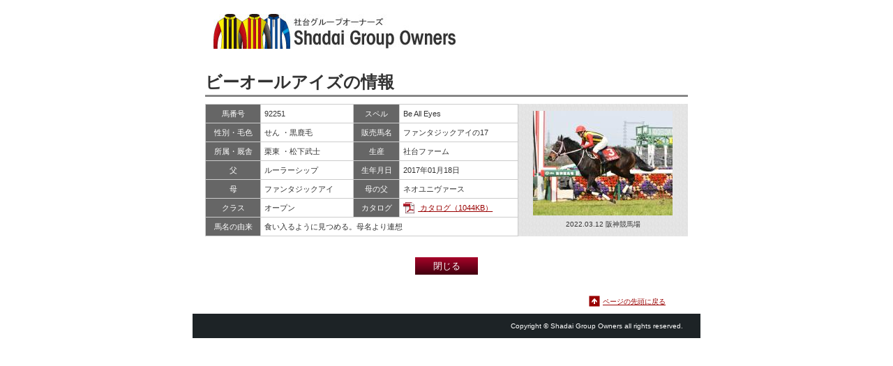

--- FILE ---
content_type: text/html; charset=UTF-8
request_url: https://www.shadaigo.jp/members_only/detail?horseno=92251&popup=1
body_size: 5912
content:

<!DOCTYPE html>
<html dir="ltr" lang="ja">
<head>
<!-- 2014/03/05 add start kawasaki IE互換表示の制御 -->
<meta http-equiv="X-UA-Compatible" content="IE=100" />
<!-- 2014/03/05 add end kawasaki IE互換表示の制御 -->
<meta charset="UTF-8">
<!-- 2014/03/05 mod start kawasaki タブレット端末、スマホ表示対応。-->
<script type="text/javascript">
if ((navigator.userAgent.indexOf('iPhone') > 0 && navigator.userAgent.indexOf('iPad') == -1) || navigator.userAgent.indexOf('iPod') > 0 || navigator.userAgent.indexOf('Android') > 0) {
 document.write('<meta name="viewport" content="width=device-width,user-scalable=yes" />')
   }else {
 document.write('<meta name="viewport" content="user-scalable=yes" />')
}
</script>
<!-- <meta name="viewport" content="width=device-width, user-scalable=yes, maximum-scale=1.0, minimum-scale=1.0"> -->
<!-- 2014/03/05 mod end kawasaki タブレット端末、スマホ表示対応。-->
<title>Shadai Group Owners 社台グループオーナーズ</title>
<meta name="keywords" content="">
<meta name="description" content="">
<link rel="stylesheet" href="/wp-content/themes/main/owners/style.css" type="text/css" media="screen">
<!--[if lt IE 9]>
<script src="/wp-content/themes/main/js/html5.js"></script>
<script src="/wp-content/themes/main/js/css3-mediaqueries.js"></script>
<![endif]-->


<script src="/wp-content/themes/main/js/jquery-1.10.2.min.js" type="text/javascript"></script>
<script src="/wp-content/themes/main/js/function.js" type="text/javascript"></script>

<!-- footable -->
<link rel="stylesheet" href="/wp-content/themes/main/css/footable/footable.core.min.css" type="text/css" media="screen" />
<script src="/wp-content/themes/main/js/footable.js" type="text/javascript"></script>

<!-- colorbox -->
<link rel="stylesheet" href="/wp-content/themes/main/css/colorbox/colorbox.css" />
<script src="/wp-content/themes/main/js/jquery.colorbox.js"></script>

<!-- slider -->
<link rel="stylesheet" href="/wp-content/themes/main/css/slider/default.css" type="text/css" media="screen" />
<link rel="stylesheet" href="/wp-content/themes/main/css/slider/nivo-slider.css" type="text/css" />
<script src="/wp-content/themes/main/js/jquery.nivo.slider.pack.js" type="text/javascript"></script>
<!-- autocomplete -->
<script type="text/javascript" src="/wp-content/themes/main/js/jquery-ui.js"></script>
<link rel="stylesheet" type="text/css" href="/wp-content/themes/main/css/autocomplete.css" />

<script src="/wp-content/themes/main/js/script.js" type="text/javascript"></script>

</head>


<body>
<div id="wrapper2"> 
<!-- ヘッダー開始 -->
<header class="clearfix">
<div class="logo">
    <img src="/wp-content/themes/main/owners/img/logo.jpg" alt="ジーワンサラブレッドクラブ" />
</div>
</header>
<!-- ヘッダー終了 --> 

<script type="text/javascript">
<!--
$(document).ready(function() {
	$("#btn_close").click(function(){
		window.close();
	});
});
-->
</script>


<!-- コンテンツエリア開始 -->
<div class="clearfix">
<section class="wrapPopup">

<!-- 馬基礎情報終了 --> 

<!-- 馬基礎情報開始 -->
<div class="partsWrap clearfix">
	<h3>ビーオールアイズの情報</h3>
</div>
    <div class="horseInfoDetail2">
	<div class="mb30 clearfix">
		<table cellspacing="0" cellpadding="0" class="table01 clearfix">
			<tr>
				<th scope="row">馬番号</th>
				<td>92251</td>
				<th scope="row">スペル</th>
				<td>Be All Eyes</td>
				</tr>
			<tr>
				<th scope="row">性別・毛色</th>
				<td>せん											・黒鹿毛									</td>
												<th scope="row">販売馬名</th>
								<td>ファンタジックアイの17</td>
			</tr>
			<tr>
				<th scope="row">所属・厩舎</th>
				<td>栗東											・松下武士									<br></td>
				<th scope="row">生産</th>
				<td>社台ファーム</td>
			</tr>
			<tr>
				<th scope="row">父</th>
				<td>ルーラーシップ</td>
				<th scope="row">生年月日</th>
								<td>2017年01月18日</td>
							</tr>
			<tr>
				<th scope="row">母</th>
				<td>ファンタジックアイ</td>
				<th scope="row">母の父</th>
				<td>ネオユニヴァース</td>
			</tr>
			<tr>
				<th scope="row">クラス</th>
				<td>オープン</td>
				<th scope="row">カタログ</th>
				<td>
														<a href="/catalog/pdf/92251.pdf" target="_blank">
						<img class="pdfIcn" src="/wp-content/themes/main/img/pdficon_small.png" width="16" height="16" alt="PDF">
						カタログ（1044KB）
					</a>
								</td>
			</tr>
			<tr>
				<th scope="row">馬名の由来</th>
				<td colspan="3">食い入るように見つめる。母名より連想</td>
			</tr>
		</table>
				<div class="eyecatch">
									<a href="/wp-content/themes/main/component/horsePhoto.php?img_id=255281&subDir=org" class="cboxElement" rel="nofollow" title="2022.03.12 阪神競馬場">
				<img src="/wp-content/themes/main/component/horsePhoto.php?img_id=255281&subDir=thumbnail" alt="">
			</a>
			<p>2022.03.12 阪神競馬場</p>
		</div>
			</div>
</div>
<!-- 馬基礎情報終了 -->

<!-- 馬基礎情報終了 --> 


<div class="btnBox">
	<input id="btn_close" type="button" value="閉じる" class="btnDesign">
</div>

</section>

</div>
<!-- コンテンツエリア終了 -->


<!-- ページの先頭へ開始 -->
<section class="toTop"><img src="/wp-content/themes/main/owners/img/arr04.gif" alt=""><a href="#header">ページの先頭に戻る</a></section>
<!-- ページの先頭へ終了 --> 

<!-- フッター開始 -->
<footer id="footer"> 

<!-- コピーライト開始 -->
<p>Copyright © Shadai Group Owners all rights reserved.</p>
<!-- コピーライト終了 --> 
</footer>
<!-- フッター終了 --> 


</div>
</body>
</html>


--- FILE ---
content_type: text/css
request_url: https://www.shadaigo.jp/wp-content/themes/main/owners/style.css
body_size: 94175
content:
@charset "utf-8";
/* =Reset default browser CSS.
Based on work by Eric Meyer: http://meyerweb.com/eric/tools/css/reset/index.html
-------------------------------------------------------------- */
html, body, div, span, applet, object, iframe, h1, h2, h3, h4, h5, h6, p, blockquote, pre, a, abbr, acronym, address, big, cite, code, del, dfn, em, font, ins, kbd, q, s, samp, small, strike, strong, sub, sup, tt, var, dl, dt, dd, ol, ul, li, fieldset, form, label, legend, table, caption, tbody, tfoot, thead, tr, th, td {
	border: 0;
	font-family: inherit;
	font-size: 100%;
	font-style: inherit;
	font-weight: inherit;
	margin: 0;
	outline: 0;
	padding: 0;
	vertical-align: baseline;
}
:focus {
	outline: 0;
}
ol, ul {
	list-style: none;
}
table.table {
	border-collapse: separate;
	border-spacing: 0;
}
caption, th, td {
	font-weight: normal;
	text-align: left;
}
blockquote:before, blockquote:after, q:before, q:after {
	content: "";
}
blockquote, q {
	quotes: "" "";
}
img {
	vertical-align:bottom
}
a img {
	border: 0;
}
figure {
	margin:0
}
article, aside, details, figcaption, figure, footer, header, hgroup, menu, nav, section {
	display: block;
}
p {
	font-style:normal;
}
/* -------------------------------------------------------------- */

body {
	color:#333333;
	font-size:85%;
	font-family:Helvetica, "ヒラギノ丸ゴ ProN W4", "Hiragino Maru Gothic ProN", "メイリオ", "Meiryo", "ＭＳ ゴシック", "MS Gothic", "Osaka－等幅", Sans-Serif;
	line-height:1.5;
/*	background:url(/wp-content/themes/main/owners/img/bg_common.gif) repeat; */
	-webkit-text-size-adjust: none;
}
body#bgNone {
	background: none #CCCCCC;
}
/* リンク設定
------------------------------------------------------------*/
a {
	color:#990000;
	text-decoration:underline;
}
a:hover {
	color:#999999;
	text-decoration:none;
}
a:active, a:focus {
	outline:0;
}
a:hover img {
	opacity:0.7;
	filter:alpha(opacity=70);
	-ms-filter: "alpha( opacity=70 )";
}
/* 全体
------------------------------------------------------------*/
#wrapper {
	margin:0 auto;
	padding:0 1%;
	width:100%;
	position:relative;
	background:#fff;
}
.inner {
	margin:0 auto;
	width:100%;
}
.br-sp {
	display:none;
}
.br-sp-p {
	display:none;
}
.br-spON {
	display:inline;
}
/*************
/* ヘッダー
*************/
/*************
/* ロゴ
*************/
.logo {
	float:left;
	padding:0px;
	margin:20px 5px 0 30px;
}
.logo2 {
	padding:20px 0px 0px;
	margin:0px 0 0;
	text-align:center;
}
/*************
/* ログインエリア
*************/
.loginWrap {
	width:410px;
	float:right;
	padding:10px 0px 20px;
	text-align:right;
	margin:0 30px 0 0;
	color:#FFF;
	text-align:left;
	background: #a90329; /* Old browsers */
	background: -moz-linear-gradient(top, #a90329 0%, #6d0019 100%); /* FF3.6+ */
	background: -webkit-gradient(linear, left top, left bottom, color-stop(0%, #a90329), color-stop(100%, #6d0019)); /* Chrome,Safari4+ */
	background: -webkit-linear-gradient(top, #a90329 0%, #6d0019 100%); /* Chrome10+,Safari5.1+ */
	background: -o-linear-gradient(top, #a90329 0%, #6d0019 100%); /* Opera 11.10+ */
	background: -ms-linear-gradient(top, #a90329 0%, #6d0019 100%); /* IE10+ */
	background: linear-gradient(to bottom, #a90329 0%, #6d0019 100%); /* W3C */
 filter: progid:DXImageTransform.Microsoft.gradient( startColorstr='#a90329', endColorstr='#6d0019', GradientType=0 ); /* IE6-9 */
}
.loginTxt {
	font-size:12pt;
	margin:0 0 5px 25px;
	position:relative;
	height:30px;
}
.loginTxt span.loginTitle {
	position:absolute;
}
.loginTxt span.reminder {
	font-size:8pt;
	position:absolute;
	left:146px;
}
.loginTxt span.reminder a {
	color:#FFFFFF;
	text-decoration:underline;
}
.loginTxt span.reminder a:hover {
	color:#FFF900;
	text-decoration:none;
}
.loginTxt span.reminder a:active, a:focus {
	outline:0;
}
.loginBox {
	margin:0 0 0 25px;
}
.loginBox input[type='text'], .loginBox input[type='password'] {
	border:0;
	padding:0 4px;
	margin:0;
	height: 25px;
	line-height:25px;
	vertical-align:top;
	-moz-box-shadow: inset 2px 2px 4px 1px rgba(0, 0, 0, 0.2);
	-webkit-box-shadow: inset 2px 2px 4px 1px rgba(0, 0, 0, 0.2);
	box-shadow: inset 2px 2px 4px 1px rgba(0, 0, 0, 0.2);
}
.loginBox input#inp_id {
	width:8em;
}
.loginBox input#inp_pass {
	margin-left:5px;
	width:12em;
}
.loginBox input#inp_submit {
	border: 0px;
	padding:0px;
	margin:0 0 0 5px;
	width: 74px;
	height: 25px;
	background: url(/wp-content/themes/main/owners/img/btn_login.jpg) left top no-repeat #000;
	vertical-align:top;
	cursor:pointer;
}
.loginBox p {
	float:left;
	font-size:medium;
}
.loginBox input#inp_logout {
	float:right;
	border: 0px;
	padding:0px;
	margin:0 30px 0 5px;
	width: 74px;
	height: 25px;
	background: url(/wp-content/themes/main/owners/img/btn_logout.jpg) left top no-repeat #000;
	vertical-align:top;
	cursor:pointer;
}
.loginBox input#inp_submit:hover, .loginBox input#inp_logout:hover {
	opacity:0.8;
	filter:alpha(opacity=80);
	-ms-filter: "alpha( opacity=80 )";
}
.fontRed {
	color:#FF0000;
}
/**************************
/* メイン画像（トップページ+サブページ）
**************************/
#mainBanner {
	margin:10px auto 0;
	padding:0px;
	width:100%;
}
.slider-wrapper {
	background: rgb(238,241,243);
	background: -moz-linear-gradient(top, rgba(238,241,243,1) 54%, rgba(224,227,230,1) 100%);
	background: -webkit-gradient(linear, left top, left bottom, color-stop(54%, rgba(238,241,243,1)), color-stop(100%, rgba(224,227,230,1)));
	background: -webkit-linear-gradient(top, rgba(238,241,243,1) 54%, rgba(224,227,230,1) 100%);
	background: -o-linear-gradient(top, rgba(238,241,243,1) 54%, rgba(224,227,230,1) 100%);
	background: -ms-linear-gradient(top, rgba(238,241,243,1) 54%, rgba(224,227,230,1) 100%);
	background: linear-gradient(to bottom, rgba(238,241,243,1) 54%, rgba(224,227,230,1) 100%);
filter: progid:DXImageTransform.Microsoft.gradient( startColorstr='#eef1f3', endColorstr='#e0e3e6', GradientType=0 );
}
#slider {
	width:720px;
	margin:0px auto;
}
#mainBanner h1 {
	background:url(/wp-content/themes/main/owners/img/h1_bg.jpg) 0 0 repeat-y;
	color:#FFF;
	font-size:250%;
	padding:10px 50px;
	font-family: 'Montserrat', sans-serif;
	-webkit-box-shadow: #666 0px 2px 3px;
	-moz-box-shadow: #666 0px 2px 3px;
	box-shadow: #666 0px 2px 3px;
	behavior: url(/wp-content/themes/main/PIE.htc);
	position: relative;
}
/**************************
/* トップページ
**************************/

#topWrap {
	margin:30px 25px 0;
}
#sideWrapL {
	float:left;
	width:40%;
}
.partsWrap {
	width:100%;
	clear:both;
}
.partsWrap h3 {
	display:inline-block;
	width:100%;
	font-size: 180%;
	font-weight:bold;
	border-bottom:solid 3px #888888;
	float:left;
	text-align:left;
	margin-bottom:10px;
}
.partsWrap h3 img {
	padding-bottom:5px;
}
.partsWrap h4 {
	-webkit-box-sizing: border-box;
	-moz-box-sizing: border-box;
	-o-box-sizing: border-box;
	 -ms-box-sizing: border-box;
	box-sizing: border-box;
	font-weight:bold;
	color:#FFFFFF;
	width:100%;
	font-size:120%;
	padding:10px;
	margin-bottom:10px;
	-webkit-border-radius: 6px;
	-moz-border-radius: 6px;
	-webkit-box-shadow: #666 0px 2px 3px;
	-moz-box-shadow: #666 0px 2px 3px;
	box-shadow: #666 0px 2px 3px;
	border-radius: 6px;
	background: #EEDBBD;
	background: -webkit-gradient(linear, 0 0, 0 bottom, from(#EEDBBD), to(#B68D4C));
	background: -webkit-linear-gradient(#EEDBBD, #B68D4C);
	background: -moz-linear-gradient(#EEDBBD, #B68D4C);
	background: -ms-linear-gradient(#EEDBBD, #B68D4C);
	background: -o-linear-gradient(#EEDBBD, #B68D4C);
	background: linear-gradient(#EEDBBD, #B68D4C);
	-pie-background: linear-gradient(#EEDBBD, #B68D4C);
	behavior: url(/wp-content/themes/main/PIE.htc);
	position: relative;
}
.partsWrap h4 span {
	font-size:small;
	margin-left:10px;
}
.partsWrap .btnToList {
	font-size: small;
	position:relative;
}
.partsWrap .btnToList a {
	position:absolute;
	top:12px;
	right:0px;
	display:block;
}
.partsWrap .btnToList a img {
	margin-right:5px;
	vertical-align: middle;
}
.partsWrap section {
	margin-bottom:40px;
}
.partsWrap article {
	margin-bottom:10px;
	padding-bottom:5px;
	border-bottom: dashed 1px #CCC;
	background:url(/wp-content/themes/main/owners/img/arr02.jpg) left center no-repeat;
	padding-left:22px;
}
.partsWrap article p img {
	margin-left:5px;
	vertical-align: top;
}
#sideWrapR {
	float:right;
	width:55%;
	margin-bottom:30px;
}
.winnersTable {
	clear:both;
}
.winnersTable table {
	border-collapse:collapse;
	border-spacing:1;
	border-top:1px solid #B38C4F;
	border-left:1px solid #CCC;
	empty-cells:show;
	width:100%;
	font-size:90%;
}
.winnersTable table th {
	text-align:center;
	color:#FFF;
	vertical-align:middle;
	border-collapse:collapse;
	border-spacing:1;
	border-right:1px solid #CCC;
	border-bottom:1px solid #B38C4F;
	padding:3px 0px;
	background: #c19e66; /* Old browsers */
	background: -moz-linear-gradient(top, #c19e66 53%, #f6e7cf 100%); /* FF3.6+ */
	background: -webkit-gradient(linear, left top, left bottom, color-stop(53%, #c19e66), color-stop(100%, #f6e7cf)); /* Chrome,Safari4+ */
	background: -webkit-linear-gradient(top, #c19e66 53%, #f6e7cf 100%); /* Chrome10+,Safari5.1+ */
	background: -o-linear-gradient(top, #c19e66 53%, #f6e7cf 100%); /* Opera 11.10+ */
	background: -ms-linear-gradient(top, #c19e66 53%, #f6e7cf 100%); /* IE10+ */
	background: linear-gradient(to bottom, #c19e66 53%, #f6e7cf 100%); /* W3C */
 filter: progid:DXImageTransform.Microsoft.gradient( startColorstr='#c19e66', endColorstr='#f6e7cf', GradientType=0 ); /* IE6-9 */
}
.winnersTable table td {
	border-collapse:collapse;
	border-spacing:1;
	border-right:1px solid #CCC;
	border-bottom:1px solid #CCC;
	background-color:#FFF;
	text-align:center;
	vertical-align:middle;
	padding:3px 0;
}
.winnersTable table td a.fatherH:link, .winnersTable table td a.fatherH:visited {
	color:#063787;
}
.winnersTable table td a.fatherH:hover {
	color:#999999;
}
/**************************
/* バナー
**************************/
.bannerWrap {
	margin:0 30px 30px;
	padding:0;
	overflow: hidden;
}
* html .bannerWrap {
	height:1%;
}
.bannerWrap section {
	margin:0 -20px 0 0;
	padding:0;
}
.banner {
	float:left;
	margin:0 10px 0 0;
	padding:0;
	width:222px\9;
}
.banner img {
	max-width:100%;
	height:auto;
}
/*************
マージン
*************/
.mb5 {
	margin-bottom:5px;
}
.mb10 {
	margin-bottom:10px;
}
.mb20 {
	margin-bottom:20px;
}
.mb30 {
	margin-bottom:30px;
}
/*************
使用許諾
*************/
.licensing {
	border-top:solid 1px #999999;
	border-bottom:solid 1px #999999;
	padding:10px 0;
}
.licensing p {
	margin-bottom:1em;
}
.licensing ul li {
	margin-bottom:.5em;
	list-style:decimal inside;
	margin-left:1.5em;
	text-indent:-1.5em;
}
/*************
コンテンツページ
*************/
section.wrapC1 {
	width:77.5%;
	margin:50px auto 10px;
}
section.wrapPopup {
	clear:both;
	width:95%;
	margin:30px auto 0px;
}
.tableForm {
	clear:both;
	border-collapse:collapse;
	border-spacing:1;
	border-top:1px solid #CCC;
	border-left:1px solid #CCC;
	empty-cells:show;
	width:100%;
	font-size:small;
}
.tableForm th, td {
	padding:5px;
	border-right:1px solid #CCC;
	border-bottom:1px solid #CCC;
	vertical-align:middle;
}
.tableForm th {
	background:#444444;
	color:#FFFFFF;
	text-align:center;
	width:30%;
}
.tableForm input[type='text'], .tableForm input[type='password'], .tableForm input[type='email'] {
	border:solid 1px #CCCCCC;
	padding:0 4px;
	margin:0;
	height: 20px;
	width:20em;
	line-height:20px;
	vertical-align:top;
	-moz-box-shadow: inset 2px 2px 4px 1px rgba(0, 0, 0, 0.2);
	-webkit-box-shadow: inset 2px 2px 4px 1px rgba(0, 0, 0, 0.2);
	box-shadow: inset 2px 2px 4px 1px rgba(0, 0, 0, 0.2);
}
.tableForm td span {
	font-size:x-small;
	vertical-align:middle;
	line-height:25px;
	margin-left:10px;
}
.required {
	line-height:25px;
	background:#FF6600;
	color:#FFFFFF;
	padding:4px 6px;
	text-align:center;
}
.btnBox {
	margin:30px 0 0;
	text-align:center;
}
.btnBox input#inp_send, .btnBox button#inp_send, .btnBox input.btn-submit, .btnBox button.btn-submit {
	border: 0px;
	padding:0px;
	margin:0px;
	width: 159px;
	height: 45px;
	background: #a70328; /* Old browsers */
	background: -moz-linear-gradient(top, #a70328 0%, #41000f 100%); /* FF3.6+ */
	background: -webkit-gradient(linear, left top, left bottom, color-stop(0%, #a70328), color-stop(100%, #41000f)); /* Chrome,Safari4+ */
	background: -webkit-linear-gradient(top, #a70328 0%, #41000f 100%); /* Chrome10+,Safari5.1+ */
	background: -o-linear-gradient(top, #a70328 0%, #41000f 100%); /* Opera 11.10+ */
	background: -ms-linear-gradient(top, #a70328 0%, #41000f 100%); /* IE10+ */
	background: linear-gradient(to bottom, #a70328 0%, #41000f 100%); /* W3C */
 filter: progid:DXImageTransform.Microsoft.gradient( startColorstr='#a70328', endColorstr='#41000f', GradientType=0 ); /* IE6-9 */
	vertical-align:top;
	cursor:pointer;
	color:#FFFFFF;
	font-size:medium;
}
.btnBox input#inp_reset, .btnBox button#inp_reset, .btnBox input.btn-back, .btnBox button.btn-back {
	border: 0px;
	padding:0px;
	margin:0 0 0 5px;
	width: 159px;
	height: 45px;
	background: url(/wp-content/themes/main/owners/img/btn_n.jpg) left top no-repeat #000;
	vertical-align:top;
	cursor:pointer;
	color:#FFFFFF;
	font-size:medium;
}
.btnBox input#inp_continue {
	border: 0px;
	padding:0px;
	margin:0 0 0 5px;
	width: 159px;
	height: 45px;
	background: #a70328; /* Old browsers */
	background: -moz-linear-gradient(top, #a70328 0%, #41000f 100%); /* FF3.6+ */
	background: -webkit-gradient(linear, left top, left bottom, color-stop(0%, #a70328), color-stop(100%, #41000f)); /* Chrome,Safari4+ */
	background: -webkit-linear-gradient(top, #a70328 0%, #41000f 100%); /* Chrome10+,Safari5.1+ */
	background: -o-linear-gradient(top, #a70328 0%, #41000f 100%); /* Opera 11.10+ */
	background: -ms-linear-gradient(top, #a70328 0%, #41000f 100%); /* IE10+ */
	background: linear-gradient(to bottom, #a70328 0%, #41000f 100%); /* W3C */
 filter: progid:DXImageTransform.Microsoft.gradient( startColorstr='#a70328', endColorstr='#41000f', GradientType=0 ); /* IE6-9 */
	vertical-align:top;
	cursor:pointer;
	color:#FFFFFF;
	font-size:medium;
}
section.toTop {
	clear:both;
	margin:30px 50px 10px;
	text-align:right;
	font-size: x-small;
}
section.toTop img {
	vertical-align:bottom;
	margin-right:4px;
}
.warning {
	color:#FF0000;
	font-size:medium;
	text-align:center;
}
/*************
/* 1カラム
*************/
section.wrapC1 article {
	padding:20px;
	margin-bottom:20px;
	border:1px solid #ebebeb;
	overflow:hidden;
}
/*************
/* news
*************/

section.content article {
	border-bottom:solid 1px #CCCCCC;
	margin-bottom:30px;
}
section.content article .time {
	color:#A60303;
}
section.content article .time img {
	margin-right:5px;
	vertical-align: middle;
}
section.content article h4 {
	color:#610210;
	font-size:large;
}
section.content article h4 img {
	vertical-align: baseline;
	margin-right:5px;
}
section.content article p {
	margin-bottom:10px;
}
* html section.content article {
	height:1%;
}
section.content img {
	max-width:200px;
	height:auto;
}
.alignleft {
	float:left;
	clear:left;
	margin:3px 10px 10px 0;
}
.alignright {
	float:right;
	clear:right;
	margin:3px 0 10px 10px;
}
/*************
/* information クラブ所属馬出走情報
*************/

.btnOtherInfo {
	float:right;
	margin:0 0 10px;
}
.otherInfo {
	background:url(/wp-content/themes/main/owners/img/information/btn_otherinfo.gif) 0 0 no-repeat;
	border:none;
	padding:0;
	margin:0;
	width: 160px;
	height: 30px;
	vertical-align:top;
	cursor:pointer;
	color:#FFFFFF;
	font-size: small;
	text-align:left;
	padding-left:10px;
}
.partsWrap h4.pattern2 {
	-webkit-border-radius: 6px;
	-moz-border-radius: 6px;
	border-radius: 6px;
	background: #606c88;
	background: -webkit-gradient(linear, 0 0, 0 bottom, from(#606c88), to(#3f4c6b));
	background: -webkit-linear-gradient(#606c88, #3f4c6b);
	background: -moz-linear-gradient(#606c88, #3f4c6b);
	background: -ms-linear-gradient(#606c88, #3f4c6b);
	background: -o-linear-gradient(#606c88, #3f4c6b);
	background: linear-gradient(#606c88, #3f4c6b);
	-pie-background: linear-gradient(#606c88, #3f4c6b);
	behavior: url(/wp-content/themes/main/PIE.htc);
}
.partsWrap h5 {
	display:inline-block;
	width:100%;
	font-size: 120%;
	font-weight:bold;
	text-align:left;
	margin-bottom:10px;
	padding:3px 0;
	border-bottom: solid 1px #CCCCCC;
}
.partsWrap h6 {
	display:inline-block;
	width:100%;
	font-size: 110%;
	font-weight:bold;
	text-align:left;
	color:#610210;
}
.table70 table {
	float:left;
	border-collapse:collapse;
	border-spacing:1;
	border-top:1px solid #CCCCCC;
	border-left:1px solid #CCCCCC;
	background-color:#FFFFFF;
	empty-cells:show;
	font-size: smaller;
	width:70%;
}
.table70 table th {
	text-align:center;
	color:#FFF;
	vertical-align:middle;
	padding:3px;
	background-color:#593202;
	border-collapse:collapse;
	border-spacing:1;
	border-right:1px solid #CCCCCC;
	border-bottom:1px solid #CCCCCC;
}
.table70 table td {
	border-collapse:collapse;
	border-spacing:1;
	border-top:solid 1px #CCCCCC;
	border-right:1px solid #CCCCCC;
	border-bottom:1px solid #CCCCCC;
	text-align:center;
	vertical-align:middle;
	padding:3px;
}
.table50 table {
	float:left;
	border-collapse:collapse;
	border-spacing:1;
	border-top:1px solid #CCCCCC;
	border-left:1px solid #CCCCCC;
	background-color:#FFFFFF;
	empty-cells:show;
	font-size: smaller;
	width:50%;
}
.table50 table th {
	text-align:center;
	color:#FFF;
	vertical-align:middle;
	padding:3px;
	background-color:#593202;
	border-collapse:collapse;
	border-spacing:1;
	border-right:1px solid #CCCCCC;
	border-bottom:1px solid #CCCCCC;
}
.table50 table td {
	border-collapse:collapse;
	border-spacing:1;
	border-top:solid 1px #CCCCCC;
	border-right:1px solid #CCCCCC;
	border-bottom:1px solid #CCCCCC;
	text-align:center;
	vertical-align:middle;
	padding:3px;
}
/*************
* メッセージBOX 2015/03/24 h.todaka
*************/
div.messagebox {
	background-color: #fffafa;
}
h4.messagebox {
	color: #fff;
	background:linear-gradient(#ffffff, #FF0000) repeat scroll 0 0 rgba(0, 0, 0, 0);
	margin-bottom: 10px;
	padding: 5px;
}
dl.messagebox {
	clear:both;
}
dl.messagebox dt, dd {
	padding-bottom:5px;
	margin-bottom:10px;
	vertical-align:middle;
}
dl.messagebox dt {
	clear: left;
	float: left;
	width:110px;
	padding-left:70px;
}
dl.messagebox dt.new {
	background: url('/wp-content/themes/main/img/info-new.jpg') no-repeat scroll 10px 2px rgba(0, 0, 0, 0);
}
dl.messagebox dd {
	border-bottom: dashed 1px #999999;
}
dl.messagebox dd img {
	vertical-align: text-bottom;
	margin-right:5px;
}

/*************
/* 馬情報／連絡事項
*************/

.tablePoint {
	clear:both;
	border-collapse:collapse;
	border-spacing:1;
	border-top:1px solid #CCC;
	border-left:1px solid #CCC;
	empty-cells:show;
	width:100%;
}
.tablePoint th, td {
	padding:5px;
	border-right:1px solid #CCC;
	border-bottom:1px solid #CCC;
	vertical-align:middle;
}
.tablePoint th {
	background:#444444;
	color:#FFFFFF;
	width:30%;
}
dl.clubInfo {
	clear:both;
}
dl.clubInfo dt, dd {
	padding-bottom:5px;
	margin-bottom:10px;
	vertical-align:middle;
}
dl.clubInfo dt {
	clear: left;
	float: left;
	width:110px;
	padding-left:70px;
}
dl.clubInfo dt.information {
	background:url(/wp-content/themes/main/owners/img/members_only/icn_information.gif) 0px 2px no-repeat;
}
dl.clubInfo dt.message {
	background:url(/wp-content/themes/main/owners/img/members_only/icn_message.gif) 0px 2px no-repeat;
}
dl.clubInfo dt.other {
	background:url(/wp-content/themes/main/owners/img/members_only/icn_other.gif) 0px 2px no-repeat;
}
dl.clubInfo dt.recruit {
	background:url(/wp-content/themes/main/owners/img/members_only/icn_recruit.gif) 0px 2px no-repeat;
}
dl.clubInfo dt.update {
	background:url(/wp-content/themes/main/owners/img/members_only/icn_update.gif) 0px 2px no-repeat;
}
dl.clubInfo dd {
	border-bottom: dashed 1px #999999;
}
dl.clubInfo dd img {
	vertical-align: text-bottom;
	margin-right:5px;
}
.btnLayout p {
	float:left;
	line-height:25px;
}
.btnLayout ul {
	float:right;
}
.btnLayout ul li {
	float:left;
	margin-right:5px;
}
.btnLayout ul li:last-child {
	margin-right:0;
}
.btnDesign {
	background: #a70328; /* Old browsers */
	background: -moz-linear-gradient(top, #a70328 0%, #41000f 100%); /* FF3.6+ */
	background: -webkit-gradient(linear, left top, left bottom, color-stop(0%, #a70328), color-stop(100%, #41000f)); /* Chrome,Safari4+ */
	background: -webkit-linear-gradient(top, #a70328 0%, #41000f 100%); /* Chrome10+,Safari5.1+ */
	background: -o-linear-gradient(top, #a70328 0%, #41000f 100%); /* Opera 11.10+ */
	background: -ms-linear-gradient(top, #a70328 0%, #41000f 100%); /* IE10+ */
	background: linear-gradient(to bottom, #a70328 0%, #41000f 100%); /* W3C */
 filter: progid:DXImageTransform.Microsoft.gradient( startColorstr='#a70328', endColorstr='#41000f', GradientType=0 ); /* IE6-9 */
	border:none;
	padding:0;
	margin:0;
	width: 90px;
	height: 25px;
	vertical-align:top;
	cursor:pointer;
	color:#FFFFFF;
	font-size: small;
	text-align:center;
}
/* 20150515 plus h.todaka 削除ボタン追加 */
.btnDesign5 {
	background: #ff8080; /* Old browsers */
	background: -moz-linear-gradient(top, #ff8080 0%, #ff2b2b 100%); /* FF3.6+ */
	background: -webkit-gradient(linear, left top, left bottom, color-stop(0%, #ff8080), color-stop(100%, #ff2b2b)); /* Chrome,Safari4+ */
	background: -webkit-linear-gradient(top, #ff8080 0%, #ff2b2b 100%); /* Chrome10+,Safari5.1+ */
	background: -o-linear-gradient(top, #ff8080 0%, #ff2b2b 100%); /* Opera 11.10+ */
	background: -ms-linear-gradient(top, #ff8080 0%, #ff2b2b 100%); /* IE10+ */
	background: linear-gradient(to bottom, #ff8080 0%, #ff2b2b 100%); /* W3C */
 filter: progid:DXImageTransform.Microsoft.gradient( startColorstr='#ff8080', endColorstr='#ff2b2b', GradientType=0 ); /* IE6-9 */
	border:none;
	padding:0;
	margin:0;
	width:90px;
	height: 25px;
	vertical-align:top;
	cursor:pointer;
	color:#FFFFFF;
	font-size: small;
	text-align:center;
}
.btnDesign4 {
	background: #a70328; /* Old browsers */
	background: -moz-linear-gradient(top, #a70328 0%, #41000f 100%); /* FF3.6+ */
	background: -webkit-gradient(linear, left top, left bottom, color-stop(0%, #a70328), color-stop(100%, #41000f)); /* Chrome,Safari4+ */
	background: -webkit-linear-gradient(top, #a70328 0%, #41000f 100%); /* Chrome10+,Safari5.1+ */
	background: -o-linear-gradient(top, #a70328 0%, #41000f 100%); /* Opera 11.10+ */
	background: -ms-linear-gradient(top, #a70328 0%, #41000f 100%); /* IE10+ */
	background: linear-gradient(to bottom, #a70328 0%, #41000f 100%); /* W3C */
 filter: progid:DXImageTransform.Microsoft.gradient( startColorstr='#a70328', endColorstr='#41000f', GradientType=0 ); /* IE6-9 */
	border:none;
	padding:0;
	margin:0;
	width:130px;
	height: 25px;
	vertical-align:top;
	cursor:pointer;
	color:#FFFFFF;
	font-size: small;
	text-align:center;
}
.btnDesign2 {
	background: #b6bec9; /* Old browsers */
	background: -moz-linear-gradient(top, #b6bec9 0%, #27333a 100%); /* FF3.6+ */
	background: -webkit-gradient(linear, left top, left bottom, color-stop(0%, #b6bec9), color-stop(100%, #27333a)); /* Chrome,Safari4+ */
	background: -webkit-linear-gradient(top, #b6bec9 0%, #27333a 100%); /* Chrome10+,Safari5.1+ */
	background: -o-linear-gradient(top, #b6bec9 0%, #27333a 100%); /* Opera 11.10+ */
	background: -ms-linear-gradient(top, #b6bec9 0%, #27333a 100%); /* IE10+ */
	background: linear-gradient(to bottom, #b6bec9 0%, #27333a 100%); /* W3C */
filter: progid:DXImageTransform.Microsoft.gradient( startColorstr='#b6bec9', endColorstr='#27333a', GradientType=0 ); /* IE6-9 */
	border:none;
	padding:0;
	margin:0;
	width: 90px;
	height: 25px;
	vertical-align:top;
	cursor:pointer;
	color:#FFFFFF;
	font-size: small;
	text-align:center;
}
/*************
/* クラブ所属馬競走結果
*************/

.btnLayout2 ul li {
	float:left;
	margin-right:10px;
	line-height:25px;
}
.btnLayout2 ul li:last-child {
	margin-right:0;
}
.bgLightRed {
	background:#FFEEEE;
}
.bgLightBlue {
	background:#d9e8f7;
}
/*************
/* 馬情報詳細
*************/

table.table01 {
	float:left;
	border-collapse:collapse;
	border-spacing:1;
	border-top:1px solid #CCCCCC;
	border-left:1px solid #CCCCCC;
	empty-cells:show;
	font-size: smaller;
	width:65%;
}
table.table01 th {
	text-align:center;
	color:#FFF;
	vertical-align:middle;
	padding:5px;
	background:#666666;
	border-collapse:collapse;
	border-spacing:1;
	border-right:1px solid #CCCCCC;
	border-bottom:1px solid #CCCCCC;
	white-space:nowrap;
}
table.table01 td {
	border-collapse:collapse;
	border-spacing:1;
	border-right:1px solid #CCCCCC;
	border-bottom:1px solid #CCCCCC;
	background-color:#FFF;
	text-align:center;
	vertical-align:middle;
	padding:5px;
	text-align:left;
}
.pdfIcn {
	margin-right:5px;
}
.eyecatch {
	float:left;
	background:url(/wp-content/themes/main/owners/img/bg_photo.jpg) repeat;
	width:35%;
	text-align:center;
	padding:10px 0px;
}
.eyecatch p {
	margin-top:5px;
	margin-top:0px\9;
	font-size: x-small;
}
.tabMenu ul {
	margin-left:10px;
	border-collapse:collapse;
}
.tabMenu ul li {
	font-size:90%;
	border-collapse:collapse;
	float:left;
	border:solid 1px #CCCCCC;
	width:20%;
	height:40px;
	text-align:center;
	line-height:40px;
	margin:0px;
	padding:0px;
}
.tabMenu ul li.link {
	background: #a70328; /* Old browsers */
	background: -moz-linear-gradient(top, #a70328 0%, #41000f 100%); /* FF3.6+ */
	background: -webkit-gradient(linear, left top, left bottom, color-stop(0%, #a70328), color-stop(100%, #41000f)); /* Chrome,Safari4+ */
	background: -webkit-linear-gradient(top, #a70328 0%, #41000f 100%); /* Chrome10+,Safari5.1+ */
	background: -o-linear-gradient(top, #a70328 0%, #41000f 100%); /* Opera 11.10+ */
	background: -ms-linear-gradient(top, #a70328 0%, #41000f 100%); /* IE10+ */
	background: linear-gradient(to bottom, #a70328 0%, #41000f 100%); /* W3C */
 filter: progid:DXImageTransform.Microsoft.gradient( startColorstr='#a70328', endColorstr='#41000f', GradientType=0 ); /* IE6-9 */
}
.tabMenu ul li a {
	display:block;
	color:#FFFFFF;
	text-decoration:none;
}
.tabMenu ul li.link:hover {
	background: #3f4c6b; /* Old browsers */
	background: -moz-linear-gradient(top, #3f4c6b 0%, #606c88 100%); /* FF3.6+ */
	background: -webkit-gradient(linear, left top, left bottom, color-stop(0%, #3f4c6b), color-stop(100%, #606c88)); /* Chrome,Safari4+ */
	background: -webkit-linear-gradient(top, #3f4c6b 0%, #606c88 100%); /* Chrome10+,Safari5.1+ */
	background: -o-linear-gradient(top, #3f4c6b 0%, #606c88 100%); /* Opera 11.10+ */
	background: -ms-linear-gradient(top, #3f4c6b 0%, #606c88 100%); /* IE10+ */
	background: linear-gradient(to bottom, #3f4c6b 0%, #606c88 100%); /* W3C */
 filter: progid:DXImageTransform.Microsoft.gradient( startColorstr='#3f4c6b', endColorstr='#606c88', GradientType=0 ); /* IE6-9 */
}
.tabMenu ul li.active {
	background:#FFFFFF;
	border-bottom:solid 1px #FFFFFF;
}
.borderAll1 {
	border-collapse:collapse;
	border:solid 1px #CCCCCC;
	margin-top:-1px;
	padding:20px 10px;
}
.gallery .grid {
	float:left;
	width:33%;
	margin:0 0 30px;
	text-align:center;
}
.gallery .grid img {
	width:130px;
	height:100px;
}
.btnVisibility {
	float:right;
	margin:-2px 10px 0 0;
}
.visibility {
	background:url(/wp-content/themes/main/owners/img/members_only/btn_visibility.jpg) 0 0 no-repeat;
	border:#000000 1px solid;
	margin:0px;
	padding:0;
	margin:0px;
	width: 100px;
	height: 25px;
	vertical-align:top;
	cursor:pointer;
	color:#FFFFFF;
	font-size: small;
	text-align:left;
	padding-left:10px;
}
.table02 table {
	float:left;
	border-collapse:collapse;
	border-spacing:1;
	border-top:1px solid #CCCCCC;
	border-left:1px solid #CCCCCC;
	background-color:#FFFFFF;
	empty-cells:show;
	font-size:90%;
	width:100%;
}
.table02 table th {
	text-align:center;
	color:#FFF;
	vertical-align:middle;
	padding:3px;
	background-color:#593202;
	border-collapse:collapse;
	border-spacing:1;
	border-right:1px solid #CCCCCC;
	border-bottom:1px solid #CCCCCC;
}
.table02 table td {
	border-collapse:collapse;
	border-spacing:1;
	border-top:solid 1px #CCCCCC;
	border-right:1px solid #CCCCCC;
	border-bottom:1px solid #CCCCCC;
	text-align:center;
	vertical-align:middle;
	padding:3px;
}
.table02 table td.w5 {
	width:5%;
}
.table02 table td.w10 {
	width:10%;
}
.table02 table td.w15 {
	width:15%;
}
.table02 table td.w20 {
	width:20%;
}
.table02 table td.w30 {
	width:30%;
}
.table02 table td.w40 {
	width:40%;
}
.table02 table td.w50 {
	width:50%;
}
.table02 table td.w60 {
	width:60%;
}
.table02 table td.w70 {
	width:70%;
}
/* 20150210 m.yamamoto メンバーズオンリーのサイドメニューに登録馬一覧追加 開始*/
.table05 table {
	float:left;
	border-collapse:collapse;
	border-spacing:1;
	border-top:1px solid #CCCCCC;
	border-left:1px solid #CCCCCC;
	background-color:#FFFFFF;
	empty-cells:show;
	font-size:80%;
	width:100%;
}
.table05 table th {
	text-align:center;
	color:#FFF;
	vertical-align:middle;
	padding:3px;
	background-color:#593202;
	border-collapse:collapse;
	border-spacing:1;
	border-right:1px solid #CCCCCC;
	border-bottom:1px solid #CCCCCC;
}
.table05 table td {
	border-collapse:collapse;
	border-spacing:1;
	border-top:solid 1px #CCCCCC;
	border-right:1px solid #CCCCCC;
	border-bottom:1px solid #CCCCCC;
	text-align:center;
	vertical-align:middle;
	padding:3px;
}
/* 20150210 m.yamamoto メンバーズオンリーのサイドメニューに登録馬一覧追加 終了*/
th.noBR {
	white-space:nowrap;
}
td.noBR {
	white-space:nowrap;
}
.table02 table td.bgKANTOU {
	background-color:#FBDFEC;
}
.table02 table td.bgKANSAI {
	background-color:#E2F1D5;
}
.table02 table tr.bgSTOP {
	background-color:#AAAAAA;
}
table td.textAlignL {
	text-align:left;
}
table td.bgYellow {
	background:#FFFF66;
}
.careerStatistics p {
	font-size:medium;
}
.raceInformation table {
	float:left;
	border-collapse:collapse;
	border-spacing:1;
	border-top:1px solid #CCCCCC;
	border-left:1px solid #CCCCCC;
	empty-cells:show;
	font-size: smaller;
}
.raceInformation table td {
	border-collapse:collapse;
	border-spacing:1;
	border-top:solid 1px #CCCCCC;
	border-right:1px solid #CCCCCC;
	border-bottom:1px solid #CCCCCC;
	background-color:#FFF;
	text-align:left;
	vertical-align:middle;
	padding:5px;
}
.kbPhoto p {
	font-size: x-small;
}
.btnBack {
	text-align:right;
}
.pageBack {
	background:url(/wp-content/themes/main/owners/img/members_only/btn_back.jpg) 0 0 no-repeat;
	margin:0;
	padding:0;
	border:none;
	width: 114px;
	height: 25px;
	vertical-align:top;
	cursor:pointer;
	color:#FFFFFF;
	font-size: small;
	text-align:left;
	padding-left:16px;
}
/*************
/* 共有馬主募集 募集馬リスト
*************/

.headArr li {
	float:left;
	background:url(/wp-content/themes/main/owners/img/arr02.jpg) no-repeat;
	vertical-align:middle;
	padding:0 0 0 20px;
	margin-right:1em;
	line-height:1.5em;
}
.headArr li img {
	margin:0 0 0 5px;
	padding:0;
	line-height:1.5em;
	vertical-align: middle;
}
.mankuchi {
	color:#FF0000;
}
.mankuchiNear {
	color:#593202;
}
section.contentCollectNEWS article {
	border-bottom:solid 1px #CCCCCC;
	margin-bottom:30px;
}
section.contentCollectNEWS article .numName {
	background:#593202;
	color:#FFFFFF;
	padding:10px;
}
section.contentCollectNEWS article h4 {
	color:#FF6600;
}
section.contentCollectNEWS article p {
	margin-bottom:10px;
}
* html section.contentCollectNEWS article {
	height:1%;
}
section.contentCollectNEWS img {
	max-width:200px;
	height:auto;
}
.btnBack2 {
	clear:both;
	float:right;
}
.pageBack2 {
	background:url(/wp-content/themes/main/img/collection/btn_back.jpg) 0 0 no-repeat;
	margin:0;
	padding:0;
	border:none;
	width: 55px;
	height: 25px;
	vertical-align:top;
	cursor:pointer;
	color:#FFFFFF;
	font-size: small;
	text-align:left;
	padding-left:20px;
}
/* 20220913 TRI h.todaka ADD */
.spanAnnotation {
	color:#daa520;
	font-size:x-small;
}
/*************
/* 各種資料ダウンロード
*************/

.partsWrap ul li {
	margin-bottom:1em;
	display:inline-block;
	width:100%;
}
.partsWrap ul li.pdf {
	background:url(/wp-content/themes/main/owners/img/pdficon_small.png) top left no-repeat;
	padding-left:20px;
	display:inline-block;
}
.partsWrap ul li .pdfToggle {
	background:url(/wp-content/themes/main/owners/img/arr02.jpg) top left no-repeat;
	padding-left:20px;
	cursor:pointer;
	display:inline-block;
}
.partsWrap ul li .active {
	background:url(/wp-content/themes/main/owners/img/arr07.gif) top left no-repeat;
	padding-left:20px;
	cursor:pointer;
	display:inline-block;
}
.partsWrap ul li div.dlSet {
	margin:1em 0 0 20px;
	display:none;
}
.partsWrap ul li div.dlSet ul li {
	margin-bottom:0.5em;
}
.btnPastDisplay {
	float:right;
}
.pastDisplay {
	background:url(/wp-content/themes/main/owners/img/information/btn_otherinfo.gif) top right no-repeat;
	border:none;
	padding:0;
	margin:0;
	width: 125px;
	height: 30px;
	vertical-align:top;
	cursor:pointer;
	color:#FFFFFF;
	font-size: small;
	text-align:left;
	padding-left:10px;
}
/*************
/* 資料請求
*************/

.btnDesign3 {
	background: #a70328; /* Old browsers */
	background: -moz-linear-gradient(top, #a70328 0%, #41000f 100%); /* FF3.6+ */
	background: -webkit-gradient(linear, left top, left bottom, color-stop(0%, #a70328), color-stop(100%, #41000f)); /* Chrome,Safari4+ */
	background: -webkit-linear-gradient(top, #a70328 0%, #41000f 100%); /* Chrome10+,Safari5.1+ */
	background: -o-linear-gradient(top, #a70328 0%, #41000f 100%); /* Opera 11.10+ */
	background: -ms-linear-gradient(top, #a70328 0%, #41000f 100%); /* IE10+ */
	background: linear-gradient(to bottom, #a70328 0%, #41000f 100%); /* W3C */
 filter: progid:DXImageTransform.Microsoft.gradient( startColorstr='#a70328', endColorstr='#41000f', GradientType=0 ); /* IE6-9 */
	border:none;
	padding:0;
	margin:0;
	width: 70px;
	height: 25px;
	vertical-align:top;
	cursor:pointer;
	color:#FFFFFF;
	font-size: small;
	text-align:center;
}
.txtCenR {
	text-align:center;
	color:#FF0000;
}
.scrollBox {
	/*	height:400px;*/
	width:100%;
	overflow:auto;
	clear:both;
}
.scrollBox p {
	margin-bottom:1.5em;
	padding-right:10px;
}
.indentNormal {
	text-indent:1em;
}
.indentTxt1 {
	margin-left:1em;
	text-indent:-1em;
}
.indentTxt2 {
	margin-left:2em;
	text-indent:-2em;
}
.indentTxt3 {
	margin-left:3em;
	text-indent:-3em;
}
.scrollBox h5 {
	font-size:110%;
	border:none;
}
.fontBold {
	font-weight:bold;
}
/*************
/* 賞金分配額試算シミュレーション
*************/

ul.simulation li {
	list-style:disc inside;
	margin-left:1em;
	text-indent:-1em;
	margin-bottom:2px;
	font-size:85%;
}
.simulationTable1 {
	background: #fff5eb; /* Old browsers */
	background: -moz-linear-gradient(top, #fff5eb 0%, #ffd4a9 100%); /* FF3.6+ */
	background: -webkit-gradient(linear, left top, left bottom, color-stop(0%, #fff5eb), color-stop(100%, #ffd4a9)); /* Chrome,Safari4+ */
	background: -webkit-linear-gradient(top, #fff5eb 0%, #ffd4a9 100%); /* Chrome10+,Safari5.1+ */
	background: -o-linear-gradient(top, #fff5eb 0%, #ffd4a9 100%); /* Opera 11.10+ */
	background: -ms-linear-gradient(top, #fff5eb 0%, #ffd4a9 100%); /* IE10+ */
	background: linear-gradient(to bottom, #fff5eb 0%, #ffd4a9 100%); /* W3C */
 filter: progid:DXImageTransform.Microsoft.gradient( startColorstr='#fff5eb', endColorstr='#ffd4a9', GradientType=0 ); /* IE6-9 */
}
.simulationTable2 {
	background: #fff7f7; /* Old browsers */
	background: -moz-linear-gradient(top, #fff7f7 0%, #ffdddc 100%); /* FF3.6+ */
	background: -webkit-gradient(linear, left top, left bottom, color-stop(0%, #fff7f7), color-stop(100%, #ffdddc)); /* Chrome,Safari4+ */
	background: -webkit-linear-gradient(top, #fff7f7 0%, #ffdddc 100%); /* Chrome10+,Safari5.1+ */
	background: -o-linear-gradient(top, #fff7f7 0%, #ffdddc 100%); /* Opera 11.10+ */
	background: -ms-linear-gradient(top, #fff7f7 0%, #ffdddc 100%); /* IE10+ */
	background: linear-gradient(to bottom, #fff7f7 0%, #ffdddc 100%); /* W3C */
 filter: progid:DXImageTransform.Microsoft.gradient( startColorstr='#fff7f7', endColorstr='#ffdddc', GradientType=0 ); /* IE6-9 */
}
.simulationTable3 {
	background: #e9f9ff; /* Old browsers */
	background: -moz-linear-gradient(top, #e9f9ff 0%, #a7e5ff 100%); /* FF3.6+ */
	background: -webkit-gradient(linear, left top, left bottom, color-stop(0%, #e9f9ff), color-stop(100%, #a7e5ff)); /* Chrome,Safari4+ */
	background: -webkit-linear-gradient(top, #e9f9ff 0%, #a7e5ff 100%); /* Chrome10+,Safari5.1+ */
	background: -o-linear-gradient(top, #e9f9ff 0%, #a7e5ff 100%); /* Opera 11.10+ */
	background: -ms-linear-gradient(top, #e9f9ff 0%, #a7e5ff 100%); /* IE10+ */
	background: linear-gradient(to bottom, #e9f9ff 0%, #a7e5ff 100%); /* W3C */
 filter: progid:DXImageTransform.Microsoft.gradient( startColorstr='#e9f9ff', endColorstr='#a7e5ff', GradientType=0 ); /* IE6-9 */
}
.simulationTable1 table, .simulationTable2 table, .simulationTable3 table {
	width:100%;
	padding:10px;
}
.simulationTable1 th, .simulationTable1 td, .simulationTable2 th, .simulationTable2 td, .simulationTable3 th, .simulationTable3 td {
	padding:5px 0;
	margin:0;
	border:none;
}
.simulationTable1 th, .simulationTable2 th, .simulationTable3 th {
	text-align:left;
}
.simulationTable1 td, .simulationTable2 td, .simulationTable3 td {
	text-align:right;
	color:#CC0000;
}
.simulationTable1 th span, .simulationTable2 th span, .simulationTable3 th span {
	font-size:x-small;
}
.simulationTable4 {
	border-top:solid 1px #CCCCCC;
	border-left:solid 1px #CCCCCC;
	font-size:small;
}
.simulationTable4 th, .simulationTable4 td {
	padding:2px 5px;
	border-bottom:solid 1px #CCCCCC;
	border-right:solid 1px #CCCCCC;
	vertical-align:middle;
}
.simulationTable4 td.txtAR {
	text-align:right;
}
.simulationTable4 td span {
	font-size:x-small;
}
.simulationTable4 td.bgGray {
	background:#eeeeee;
}
.simulationTable4 td span {
	font-size:x-small;
}
/*************
/* 繋養種牡馬
*************/

.table03 table {
	float:left;
	border-collapse:collapse;
	border-spacing:1;
	border-top:1px solid #CCCCCC;
	border-left:1px solid #CCCCCC;
	background-color:#FFFFFF;
	empty-cells:show;
	font-size: small;
	width:100%;
}
.table03 table th {
	text-align:left;
	color:#FFF;
	vertical-align:middle;
	padding:3px;
	background-color:#AC9B8D;
	border-collapse:collapse;
	border-spacing:1;
	border-right:1px solid #CCCCCC;
	border-bottom:1px solid #CCCCCC;
	width:25%;
}
.table03 table th a:link, .table03 table th a:visited {
	color:#FFFFFF;
}
.table03 table th a:hover {
	color:#FF0;
}
.table03 table td {
	background:#EEEEEE;
	border-collapse:collapse;
	border-spacing:1;
	border-right:1px solid #CCCCCC;
	border-bottom:1px solid #CCCCCC;
	text-align:left;
	vertical-align:middle;
	padding:3px;
}
.table04 table {
	float:left;
	background-color:#FFFFFF;
	empty-cells:show;
	font-size:small;
	width:100%;
	margin:0;
	padding:0;
}
.table04 table th, .table04 table td {
	padding:3px;
	border:none;
}
.table04 table td {
}
.midasi {
	font-size: medium;
	white-space:nowrap;
}
.bbSolid {
	border-bottom:solid 1px #666666;
}
/*************
/* サイドバー
*************/

#sidebar ul {
	padding:0px;
}
#sidebar li {
	margin:0px;
	padding:9px 0 9px 25px;
	background:url(/wp-content/themes/main/owners/img/bg_side01.gif) top left no-repeat #EFEFEF;
	border-bottom:1px solid #CCCCCC;
}
#sidebar li.limited, #sidebar li.limited2 {
	background:url(/wp-content/themes/main/owners/img/bg_side02.gif) top left no-repeat;
	border-collapse:collapse;
	border-bottom:1px solid #aaaaaa;
}
#sidebar li.limited a:link, #sidebar li.limited a:visited, #sidebar li.limited2 a:link, #sidebar li.limited2 a:visited {
	text-decoration:none;
}
#sidebar li.limited a:hover, #sidebar li.limited2 a:hover {
	text-decoration:underline;
}
#sidebar li.limited4 {
	background:url(/wp-content/themes/main/owners/img/bg_side04.gif) top left no-repeat;
	border-collapse:collapse;
	border-bottom:1px solid #aaaaaa;
}
#sidebar li.limited4 a:link, #sidebar li.limited4 a:visited {
	text-decoration:none;
	color:#FFFFFF;
}
#sidebar li.limited4 a:hover {
	text-decoration:underline;
	color:#FF0;
}
#sidebar li.myPage {
	background:url(/wp-content/themes/main/owners/img/bg_side03.gif) top left no-repeat;
	border:1px solid #72001A;
	margin-bottom:5px;
}
#sidebar li.myPage a:link, #sidebar li.myPage a:visited {
	color:#FFFFFF;
	text-decoration:none;
}
#sidebar li.myPage a:hover {
	color:#fff800;
	text-decoration:underline;
}
#sidebar li:last-child {
	margin-bottom:0px;
}
#sidebar li a {
	display:block;
}
#sidebar li.heads {
	background:url(/wp-content/themes/main/owners/img/arr05.gif) 5px 14px no-repeat #AC9B8D;
	color:#FFFFFF;
}
#sidebar li.heads a {
	color:#FFFFFF;
}
#sidebar li.heads a:hover {
	color:#fff800;
}
#sidebar li.heads2 {
	background:5px 14px no-repeat #AC9B8D;
	padding: 9px 0 9px 15px;
	color:#FFFFFF;
}
#sidebar li.heads2 a {
	color:#FFFFFF;
}
#sidebar li.heads2 a:hover {
	color:#fff800;
}
#sidebar li.noarr {
	background:#EFEFEF;
}




/*************
/* フッター
*************/
#footer {
	clear:both;
	overflow:hidden;
	padding:10px 25px;
	color:#FFF;
	background:#1D2326;
}
* html #footer {
	height:1%;
}
ul.footnav {
	float:left;
	font-size: x-small;
	border-left:1px solid #FFF;
}
ul.footnav li {
	float:left;
	padding:0 5px;
	border-right:1px solid #FFF;
}
#footer a {
	color:#FFF;
}
#footer a:hover {
	color:#CCC;
}
#footer p {
	float:right;
	font-size: x-small;
}
#footer p.popupFtxt {
	float:none;
	font-size: x-small;
	text-align:center;
}
/*************
/* clearfix
*************/
.clearfix:after {
	content: "";
	clear: both;
	display: block;
}
/*************
/* サブページ
*************/
.switching {
	width:100%;
	font-size:110%;
	clear:both;
}
.switching span {
	float:right;
}
/*20140630 ohnishi　表示件数変更*/
.switching span.show_sort_key {
	float:left;
	margin-right:10px;
}
.switching span.show_result_max {
	float:left;
}
.searchWrap .title {
	background:#593202;
	color:#FFFFFF;
	font-size:125%;
	padding:10px;
	font-weight:bold;
	border-bottom:solid 1px #FFFFFF;
}
.mr1em {
	margin-right:1em;
}
.searchWrap .title a {
	color:#fff800;
	text-decoration:underline;
}
.searchWrap .title a:hover {
	color:#FFFFFF;
	text-decoration:none;
}
.searchWrap .title a:active, a:focus {
	outline:0;
}
.btnSignup {
	float:right;
}
.signup {
	background:url(/wp-content/themes/main/owners/img/members_only/btn_signup.jpg) 0 0 no-repeat;
	border:#000000 1px solid;
	padding:0px;
	margin:0px;
	width: 70px;
	height: 25px;
	vertical-align:top;
	cursor:pointer;
	color:#FFFFFF;
	font-size: small;
	text-align:left;
	padding-left:15px;
}
.searchWrap .title2 {
	background:#401202 url(/wp-content/themes/main/owners/img/members_only/btn_toggle.gif) top right no-repeat;
	color:#FFFFFF;
	padding:0 10px;
	border-bottom:solid 1px #FFFFFF;
	height:40px;
	line-height:40px;
	cursor:pointer;
}
.searchWrap .title2.active {
	background:#401202 url(/wp-content/themes/main/owners/img/members_only/btn_toggle_h.gif) top right no-repeat;
}
.detail {
	display: none;
}
.detail table {
	width:100%;
	background:#D9D0CC;
}
.detail table td {
	border-bottom:#FFFFFF solid 1px;
	border-right:#FFFFFF solid 1px;
}
.detail table td span {
	font-weight:bold;
	margin-right:1em;
}
.detail p, .accordion p {
	background:#eeeeee;
	padding:10px;
}
/*************
/* クラブへのMail
*************/

.tableForm2 {
	clear:both;
	border-collapse:collapse;
	border-spacing:1;
	border-top:1px solid #CCC;
	border-left:1px solid #CCC;
	empty-cells:show;
	width:100%;
	font-size:small;
}
.tableForm2 th, td {
	padding:5px;
	border-right:1px solid #CCC;
	border-bottom:1px solid #CCC;
	vertical-align:middle;
}
.tableForm2 th {
	background:#444444;
	color:#FFFFFF;
	text-align:center;
	width:30%;
	white-space:nowrap;
}
.tableForm2 th.txtalignR {
	text-align:right;
}
.smallTxt {
	font-size:x-small;
}
.tableForm2 input[type='text'], .tableForm2 input[type='password'], .tableForm2 input[type='email'] {
	border:solid 1px #CCCCCC;
	padding:0 4px;
	margin:0 5px 2px 0;
	height: 20px;
	line-height:20px;
	vertical-align:top;
	-moz-box-shadow: inset 2px 2px 4px 1px rgba(0, 0, 0, 0.2);
	-webkit-box-shadow: inset 2px 2px 4px 1px rgba(0, 0, 0, 0.2);
	box-shadow: inset 2px 2px 4px 1px rgba(0, 0, 0, 0.2);
}
.tableForm2 input.longBox[type='text'], .tableForm2 input.longBox[type='password'], .tableForm2 input.longBox[type='email'] {
	width:70%;
}
.tableForm2 textarea {
	border:solid 1px #CCCCCC;
	padding:0 4px;
	margin:0;
	line-height:20px;
	vertical-align:top;
	-moz-box-shadow: inset 2px 2px 4px 1px rgba(0, 0, 0, 0.2);
	-webkit-box-shadow: inset 2px 2px 4px 1px rgba(0, 0, 0, 0.2);
	box-shadow: inset 2px 2px 4px 1px rgba(0, 0, 0, 0.2);
	width:95%;
}
/**20160324 t-nagase*/
/**通年申込み 注意事項画面「同意する」チェックボックス用*/
.tableForm2 td.consentChekBox{
	text-align:center;
	background-color:#CCCCCC;
	font-size: medium;
	font-weight:bold;
}
.tableForm2 td span {
	font-size:x-small;
	vertical-align:middle;
	line-height:1.2em;
	margin-left:0px;
	color:#FF6600;
}

.txtalignC {
	text-align:center;
}
/*************
/* 募集馬出資申込み
*************/

.tableForm3 {
	float:left;
	border-collapse:collapse;
	border-spacing:1;
	border-top:1px solid #CCC;
	border-left:1px solid #CCC;
	empty-cells:show;
	width:70%;
	font-size:small;
}
.tableForm3 th, td {
	padding:5px;
	border-right:1px solid #CCC;
	border-bottom:1px solid #CCC;
	vertical-align:middle;
}
.tableForm3 th {
	background:#444444;
	color:#FFFFFF;
	text-align:center;
	white-space:nowrap;
}
.tableForm3 td {
	text-align:center;
}
.tableForm3 td.txtalignL {
	text-align:left;
}
.tableForm3 input[type='text'], .tableForm3 input[type='password'], .tableForm3 input[type='email'] {
	border:solid 1px #CCCCCC;
	padding:0 4px;
	margin:0 5px 2px 0;
	height: 20px;
	line-height:20px;
	vertical-align:top;
	-moz-box-shadow: inset 2px 2px 4px 1px rgba(0, 0, 0, 0.2);
	-webkit-box-shadow: inset 2px 2px 4px 1px rgba(0, 0, 0, 0.2);
	box-shadow: inset 2px 2px 4px 1px rgba(0, 0, 0, 0.2);
}
.tableForm3 input.longBox[type='text'], .tableForm3 input.longBox[type='password'], .tableForm3 input.longBox[type='email'] {
	width:70%;
}
.tableForm3 textarea {
	border:solid 1px #CCCCCC;
	padding:0 4px;
	margin:0;
	line-height:20px;
	vertical-align:top;
	-moz-box-shadow: inset 2px 2px 4px 1px rgba(0, 0, 0, 0.2);
	-webkit-box-shadow: inset 2px 2px 4px 1px rgba(0, 0, 0, 0.2);
	box-shadow: inset 2px 2px 4px 1px rgba(0, 0, 0, 0.2);
	width:95%;
}
.tableForm3 td span {
	font-size:x-small;
	vertical-align:middle;
	line-height:1.2em;
	margin-left:0px;
	color:#FF6600;
}

.tableForm4 {
	clear:both;
	border-collapse:collapse;
	border-spacing:1;
	border-top:1px solid #CCC;
	border-left:1px solid #CCC;
	empty-cells:show;
	width:70%;
	font-size:small;
}
.tableForm4 th, td {
	padding:5px;
	border-right:1px solid #CCC;
	border-bottom:1px solid #CCC;
	vertical-align:middle;
	text-align:left;
}
.tableForm4 td.bbd {
	border-bottom:1px dashed #CCC;
}
.tableForm4 td.pLeft {
	padding-left:10px;
}
.btnLink {
	float:right;
	display:block;
	font-size:medium;
	width:180px;
	height:100px;
	line-height:100px;
	border:solid 1px #333333;
	text-align:center;
	color:#FFFFFF;
	background: rgb(125,126,125); /* Old browsers */
	background: -moz-linear-gradient(top, rgba(125,126,125,1) 0%, rgba(14,14,14,1) 65%); /* FF3.6+ */
	background: -webkit-gradient(linear, left top, left bottom, color-stop(0%, rgba(125,126,125,1)), color-stop(65%, rgba(14,14,14,1))); /* Chrome,Safari4+ */
	background: -webkit-linear-gradient(top, rgba(125,126,125,1) 0%, rgba(14,14,14,1) 65%); /* Chrome10+,Safari5.1+ */
	background: -o-linear-gradient(top, rgba(125,126,125,1) 0%, rgba(14,14,14,1) 65%); /* Opera 11.10+ */
	background: -ms-linear-gradient(top, rgba(125,126,125,1) 0%, rgba(14,14,14,1) 65%); /* IE10+ */
	background: linear-gradient(to bottom, rgba(125,126,125,1) 0%, rgba(14,14,14,1) 65%); /* W3C */
 filter: progid:DXImageTransform.Microsoft.gradient( startColorstr='#7d7e7d', endColorstr='#0e0e0e', GradientType=0 ); /* IE6-9 */
}
.btnLink a:link, .btnLink a:visited {
	display:block;
	color:#FFFFFF;
	text-decoration:none;
}
.btnLink a:hover {
	text-decoration:none;
	color:#FFCC00;
}
/*************
/* 会員情報変更
*************/

.thankYou {
	width:100%;
	background:#E5EFFA;
	padding:80px 0;
	text-align:center;
}
/*************
/* 会員ご紹介キャンペーン
*************/

.campaignTit {
	background:url(/wp-content/themes/main/owners/img/members_only/h2_campaign.jpg) no-repeat;
	height:150px;
	position:relative;
	margin-bottom:2px;
}
.campaignTit p {
	position:absolute;
	top:105px;
	left:55px;
	color:#FC3;
	font-size:160%;
	font-weight:bold;
}

.campaignMenu ul {
	margin:0;
	padding:0;
	width:100%;
}
.campaignMenu ul li {
	float: left;
	width: 25%;
	line-height:40px;
	background:url(/wp-content/themes/main/owners/img/members_only/btn_campaign.jpg) repeat;
}
.campaignMenu ul li a {
	display:block;
	text-align:center;
	border-collapse:collapse;
	border:solid 1px #853212;
	color:#FFFFFF;
	text-decoration:none;
}
.campaignMenu ul li.active {
	text-align:center;
	border-collapse:collapse;
	color:#FFFFFF;
	text-decoration:none;
	border-top:solid 1px #25410E;
	border-bottom:solid 1px #25410E;
	background: #1e3a07; /* Old browsers */
	background: -moz-linear-gradient(top, #1e3a07 46%, #637d4d 100%); /* FF3.6+ */
	background: -webkit-gradient(linear, left top, left bottom, color-stop(46%, #1e3a07), color-stop(100%, #637d4d)); /* Chrome,Safari4+ */
	background: -webkit-linear-gradient(top, #1e3a07 46%, #637d4d 100%); /* Chrome10+,Safari5.1+ */
	background: -o-linear-gradient(top, #1e3a07 46%, #637d4d 100%); /* Opera 11.10+ */
	background: -ms-linear-gradient(top, #1e3a07 46%, #637d4d 100%); /* IE10+ */
	background: linear-gradient(to bottom, #1e3a07 46%, #637d4d 100%); /* W3C */
 filter: progid:DXImageTransform.Microsoft.gradient( startColorstr='#1e3a07', endColorstr='#637d4d', GradientType=0 ); /* IE6-9 */
}
.campaignMenu ul li a:hover {
	border-collapse:collapse;
	border-top:solid 1px #25410E;
	border-bottom:solid 1px #25410E;
	background: #1e3a07; /* Old browsers */
	background: -moz-linear-gradient(top, #1e3a07 46%, #637d4d 100%); /* FF3.6+ */
	background: -webkit-gradient(linear, left top, left bottom, color-stop(46%, #1e3a07), color-stop(100%, #637d4d)); /* Chrome,Safari4+ */
	background: -webkit-linear-gradient(top, #1e3a07 46%, #637d4d 100%); /* Chrome10+,Safari5.1+ */
	background: -o-linear-gradient(top, #1e3a07 46%, #637d4d 100%); /* Opera 11.10+ */
	background: -ms-linear-gradient(top, #1e3a07 46%, #637d4d 100%); /* IE10+ */
	background: linear-gradient(to bottom, #1e3a07 46%, #637d4d 100%); /* W3C */
 filter: progid:DXImageTransform.Microsoft.gradient( startColorstr='#1e3a07', endColorstr='#637d4d', GradientType=0 ); /* IE6-9 */
}
.btnAddress {
	border:none;
	padding:0;
	margin:0;
	width: 60px;
	height: 20px;
	vertical-align:top;
	cursor:pointer;
	color:#FFFFFF;
	font-size: small;
	text-align:center;
	padding:2px;
	background: #a70328; /* Old browsers */
	background: -moz-linear-gradient(top, #a70328 0%, #41000f 100%); /* FF3.6+ */
	background: -webkit-gradient(linear, left top, left bottom, color-stop(0%, #a70328), color-stop(100%, #41000f)); /* Chrome,Safari4+ */
	background: -webkit-linear-gradient(top, #a70328 0%, #41000f 100%); /* Chrome10+,Safari5.1+ */
	background: -o-linear-gradient(top, #a70328 0%, #41000f 100%); /* Opera 11.10+ */
	background: -ms-linear-gradient(top, #a70328 0%, #41000f 100%); /* IE10+ */
	background: linear-gradient(to bottom, #a70328 0%, #41000f 100%); /* W3C */
 filter: progid:DXImageTransform.Microsoft.gradient( startColorstr='#a70328', endColorstr='#41000f', GradientType=0 ); /* IE6-9 */
}
/*************
/* ページャー
*************/

.pager {
	width:100%;
	margin:0;
	padding:0;
}
.pager ul li {
	float:left;
	background:#CCC;
	margin-right:5px;
	padding:0px;
}
.pager ul li span {
	display: block;
	padding:5px 10px;
}
.pager ul li span.now {
	background:#610210;
	color:#FFF;
}
.pager ul li a {
	display: block;
	padding:5px 10px;
	color:#333;
	text-decoration:underline;
}
.pager ul li a:hover {
	background:#610210;
	color:#FFF;
	text-decoration:none;
}

/**20160323 t-nagase*/
/**通年申込み「メールアドレスの変更」*/
a.mailChange{
	float: right;
}

/** 20160328 t-nagase*/
/** 通年申込み募集馬リストボタン*/
.btnLinkFullYear {
	display:block;
	width:180px;
	font-size: 70%;
	float:right;
	position: absolute;
	top:5px;
	display: inline-block;
	_display: inline;
	border:solid 1px #333333;
	text-align:center;
	color:#FFFFFF;
	background: rgb(125,126,125); /* Old browsers */
	background: -moz-linear-gradient(top, rgba(125,126,125,1) 0%, rgba(14,14,14,1) 65%); /* FF3.6+ */
	background: -webkit-gradient(linear, left top, left bottom, color-stop(0%, rgba(125,126,125,1)), color-stop(65%, rgba(14,14,14,1))); /* Chrome,Safari4+ */
	background: -webkit-linear-gradient(top, rgba(125,126,125,1) 0%, rgba(14,14,14,1) 65%); /* Chrome10+,Safari5.1+ */
	background: -o-linear-gradient(top, rgba(125,126,125,1) 0%, rgba(14,14,14,1) 65%); /* Opera 11.10+ */
	background: -ms-linear-gradient(top, rgba(125,126,125,1) 0%, rgba(14,14,14,1) 65%); /* IE10+ */
	background: linear-gradient(to bottom, rgba(125,126,125,1) 0%, rgba(14,14,14,1) 65%); /* W3C */
 filter: progid:DXImageTransform.Microsoft.gradient( startColorstr='#7d7e7d', endColorstr='#0e0e0e', GradientType=0 ); /* IE6-9 */
}
.btnLinkFullYear a:link, .btnLinkFullYear a:visited {
	display:block;
	color:#FFFFFF;
	text-decoration:none;
}
.btnLinkFullYear a:hover {
	text-decoration:none;
	color:#FFCC00;
}
/** 20160328 t-nagase*/
/** 通年申込み募集馬リストボタン*/
.btnLinkFullYearTablet {
	clear:both;
	float:none;
	width:300px;
	height:40px;
	line-height:40px;
	padding:0px;
	margin:0 auto 10px;
	display:block;
	border:solid 1px #333333;
	text-align:center;
	color:#FFFFFF;
	background: rgb(125,126,125); /* Old browsers */
	background: -moz-linear-gradient(top, rgba(125,126,125,1) 0%, rgba(14,14,14,1) 65%); /* FF3.6+ */
	background: -webkit-gradient(linear, left top, left bottom, color-stop(0%, rgba(125,126,125,1)), color-stop(65%, rgba(14,14,14,1))); /* Chrome,Safari4+ */
	background: -webkit-linear-gradient(top, rgba(125,126,125,1) 0%, rgba(14,14,14,1) 65%); /* Chrome10+,Safari5.1+ */
	background: -o-linear-gradient(top, rgba(125,126,125,1) 0%, rgba(14,14,14,1) 65%); /* Opera 11.10+ */
	background: -ms-linear-gradient(top, rgba(125,126,125,1) 0%, rgba(14,14,14,1) 65%); /* IE10+ */
	background: linear-gradient(to bottom, rgba(125,126,125,1) 0%, rgba(14,14,14,1) 65%); /* W3C */
 filter: progid:DXImageTransform.Microsoft.gradient( startColorstr='#7d7e7d', endColorstr='#0e0e0e', GradientType=0 ); /* IE6-9 */
}
.btnLinkFullYearTablet a:link, .btnLinkFullYearTablet a:visited {
	display:block;
	color:#FFFFFF;
	text-decoration:none;
}
.btnLinkFullYearTablet a:hover {
	text-decoration:none;
	color:#FFCC00;
}
/** 20160406 t-nagase*/
/** 通年申込み 募集馬リストボタンを非表示(tablet) */
.btnLinkFullYearTablet{
	display:none;
}
/** 20160331 t-nagase*/
/** 通年申込み テーブル*/
.table06 table {
	float:left;
	border-collapse:collapse;
	border-spacing:1;
	border-top:1px solid #CCCCCC;
	border-left:1px solid #CCCCCC;
	background-color:#FFFFFF;
	empty-cells:show;
	font-size:small;
	width:100%;
}
.table06 table th {
	text-align:center;
	color:#FFF;
	vertical-align:middle;
	padding:2px;
	border-collapse:collapse;
	border-spacing:1;
	border-right:1px solid #CCCCCC;
	border-bottom:1px solid #CCCCCC;
	background:#444444;
}
.table06 table td {
	border-collapse:collapse;
	border-spacing:1;
	border-top:solid 1px #CCCCCC;
	border-right:1px solid #CCCCCC;
	border-bottom:1px solid #CCCCCC;
	text-align:center;
	vertical-align:middle;
	padding:2px;
}
.table06 table.txtalignL td {
	text-align: left;
}
.table06 table td.txtalignL {
	text-align:left;
}
.table06 td label.isTelephoneSupport {
	color:blue;
}
.table06 .remainder {
	color:red;
}
.table06 td.bgKANTOU{
	background-color:#FBDFEC;
}
.table06 td.bgKANSAI{
	background-color:#E2F1D5;
}
.table06 input[type='text'], .tableForm3 input[type='password'], .tableForm3 input[type='email'] {
	border:solid 1px #CCCCCC;
	padding:0 4px;
	margin:0 5px 2px 0;
	height: 20px;
	line-height:20px;
	vertical-align:top;
	-moz-box-shadow: inset 2px 2px 4px 1px rgba(0, 0, 0, 0.2);
	-webkit-box-shadow: inset 2px 2px 4px 1px rgba(0, 0, 0, 0.2);
	box-shadow: inset 2px 2px 4px 1px rgba(0, 0, 0, 0.2);
}
.table06 input.longBox[type='text'], .tableForm3 input.longBox[type='password'], .tableForm3 input.longBox[type='email'] {
	width:70%;
}
.table06 textarea {
	border:solid 1px #CCCCCC;
	padding:0 4px;
	margin:0;
	line-height:20px;
	vertical-align:top;
	-moz-box-shadow: inset 2px 2px 4px 1px rgba(0, 0, 0, 0.2);
	-webkit-box-shadow: inset 2px 2px 4px 1px rgba(0, 0, 0, 0.2);
	box-shadow: inset 2px 2px 4px 1px rgba(0, 0, 0, 0.2);
	width:95%;
}
/** 募集馬リスト 「募集状況」サイズ固定 PC 20160701 PLUS長瀬 ADD*/
.situationSize{
	width: 36px;
}

/** 帳票表示対応 20180423 t-nagase start */

/* 出資申込結果通知書 */
.stakeHeaderDate{
	width:30%;
	margin-left: auto;
	right: 30px;
}

.stakeHeaderName{
	font-size: 20px;
	margin-left: 60px;
}
.stakeHeaderHonor{
	display: inline;
	float: right;
	margin-right: 400px;
}
.stakeHeaderNo{
	font-size: 15px;
	margin-left: 150px;
}


.stakeHeaderCompanyName1{
	width:40%;
	margin-left: auto;
	font-size:15px;
	font-weight: bold;
}

.stakeHeaderCompanyName2{
	width:40%;
	margin-left: auto;
	margin-top: 5px;
	font-size:15px;
	font-weight: bold;
}

.stakeHeaderTitle{
	display: block;
	width: 95%;
	margin: auto auto;
	font-size: 30px;
	font-weight: bold;
	text-align: center;
}

.stakeHeaderCompanyNameAllDrop{
	width:40%;
	margin-left: auto;
	font-size:15px;
	font-weight: bold;
	text-align: right;
}


/* ご請求明細書 */
.invoiceHeaderTitle{
	display: block;
	width: 60%;
	height: 30px;
	margin: auto auto;
	font-size: 20px;
	color: #3766c8;
	font-weight: bold;
	text-decoration: underline;
	text-align: center;
	background: #FFF;
	border-radius: 0.5em;
}

.invoiceHeaderDate{
	width: 30%;
	margin-left: auto;
	margin-top: 10px;
	right: 30px;
	text-align: center;
	background: #FFF;
	border-radius: 0.5em;
}

.invoiceHeaderName{
	width: 50%;
	height: 130px;
	font-size: 15px;
	text-align: center;
	background: #FFF;
	display: inline-block;
	position: relative;
	border-radius: 0.5em;
}

.invoiceHeaderNamePositon{
	text-align: center;
	padding: 70px 0px 0px 0px;
}

.invoiceHeaderNameCompanyName{
	width: 45%;
	height: 100px;
	margin-top: 10px;
	font-size:15px;
	color: #3766c8;
	font-weight: bold;
	background: #FFF;
	float: right;
	border-radius: 0.5em;
}

.invoiceHeaderNotice{
	width: 45%;
	margin-left: auto;
	margin-top: 5px;
	font-size:12px;
	color: #3766c8;
	background: #FFF;
	border-radius: 0.5em;
}

/* 「賞金」お支払案内書 */
.bonusHeaderTitle{
	display: block;
	width: 60%;
	height: 30px;
	margin: auto auto;
	font-size: 20px;
	color: #3766c8;
	font-weight: bold;
	text-align: center;
	text-decoration: underline;
	background: #FFF;
	border-radius: 0.5em;
}

.bonusHeaderDate{
	width:30%;
	margin-left: auto;
	margin-top: 10px;
	right: 30px;
	text-align: center;
	background: #FFF;
	border-radius: 0.5em;
}

.bonusHeaderName{
	width: 50%;
	height: 130px;
	font-size: 15px;
	text-align: center;
	background: #FFF;
	display: inline-block;
	position: relative;
	border-radius: 0.5em;
}

.bonusHeaderNamePositon{
	text-align: center;
	padding: 70px 0px 0px 0px;
}

.bonusHeaderNameCompanyName{
	width: 45%;
	height: 100px;
	margin-top: 10px;
	font-size:15px;
	color: #3766c8;
	font-weight: bold;
	background: #FFF;
	float: right;
	border-radius: 0.5em;
}

.bonusBody{
	display: block;
}

.bonusBodyTablet{
	display: none;
}

.bonusBodyTableBtn{
	margin: 10px auto 0px;
	background: #FFF;
}

.bonusBodyTableOpen:before{
	content: "▼ ";
}

.bonusBodyTableClose:before{
	content: "▶ ";
}

/* 「その他」お支払案内書 */
.otherHeaderTitle{
	display: block;
	width: 60%;
	height: 30px;
	margin: auto auto;
	font-size: 20px;
	color: #3766c8;
	font-weight: bold;
	text-align: center;
	text-decoration: underline;
	background: #FFF;
	border-radius: 0.5em;
}

.otherHeaderDate{
	width:30%;
	margin-left: auto;
	margin-top: 10px;
	right: 30px;
	text-align: center;
	background: #FFF;
	border: solid 1px;
	border-color: #3766c8;
	border-radius: 0.5em;
}

.otherHeaderName{
	width: 50%;
	height: 130px;
	font-size: 10px
	;text-align: center;
	background: #FFF;
	display: inline-block;
	position: relative;
	border-radius: 0.5em;
}

.otherHeaderNamePositon1{
	text-align: left;
	padding: 20px 250px 0px 0px;
}

.otherHeaderNamePositon2{
	text-align: center;
	padding: 70px 0px 0px 0px;
}

.otherHeaderNameCompanyName{
	width: 45%;
	height: 100px;
	margin-top: 10px;
	font-size: 15px;
	color: #3766c8;
	font-weight: bold;
	background: #FFF;
	float: right;
	border-radius: 0.5em;
}

.otherHeaderNotice{
	width: 45%;
	height: 60px;
	margin-left: auto;
	margin-top: 5px;
	margin-bottom: 30px;
	font-size: 12px;
	color: #3766c8;
	background: #FFF;
	border-radius: 0.5em;
}

.otherBodyTransfer{
	border: solid 1px;
	width: 60% !important;
	float: left;
}

.otherBodyNotice{
	float: left !important;
	width: 60%;
	height: 60px;
	margin-right: 10%;
	margin-top: 10px;
	background: #FFF;
	border-radius: 0.5em;
	border: solid 1px;
	border-color: #3766c8;
}

.otherBodyPay{
	border: solid 1px;
	width: 25% !important;
	margin-left: auto;
}

/* 明細B */
.specBHeaderTitle{
	display: block;
	width: 40%;h
	eight: 60px;
	margin: auto auto;
	font-size: 20px;
	font-weight: bold;
	text-align: center;
}

.specBHeaderDate{
	width:30%;
	margin-left: auto;
	right: 30px;
	font-size: 15px;
	text-align: center;
	background: #FFF;
	border-radius: 0.5em;
}

.specBHeaderNum{
	display: inline-block;
	position: relative;
}

.specBHeaderCompanyName{
	float: right;
}

.specBHeaderNameCompanyName{
	width:45%;
	height: 80px;
	margin-top: 10px;
	font-size:12px;
	font-weight: bold;
	background: #FFF;
	float: right;
	border-radius: 0.5em;
}
/** 帳票表示対応 20180423 t-nagase end */


/** 20230516 h.todaka 募集馬特設ページ用 */
#sidebar li.limited5,.headerarticle li.limited5 {
	padding-bottom:6px;
	padding-left:10px;
	background: linear-gradient(180deg, #204F0D 0%, #288204 100%);
}
#sidebar li.limited5 a:link, #sidebar li.limited5 a:visited {
	color:#FFFFFF;
	text-decoration:none;
}
#sidebar li.limited5 a:hover {
	color:#fff800;
	text-decoration:underline;
}
.collectionsp{
	/* white-space: nowrap; */
	display:block;
	width: 100%; 
	text-align: right; 

}
.collectionsp .dis_block {
	display:inline;
	width: 30%;
	text-align: right; 
	font-size:medium;
}
.collectionsp .dis_title {
	display:inline;
	width: 40%;
	font-size:medium;
	font-size:large;
}
/*23030512 アコーディアンクラス*/
.collectionsp h4.ac-parent {
position: relative;  /* 追加 */
border-bottom: 1px solid #fff;
background: #EDEFF0;
color: #204F0D;
text-align: left;
cursor: pointer;
}
/* クリックしたら表示される領域 */
.ac-child {
  display: none;
  padding: 1em 1em;
  text-align: left;
}
/* ①プラスの横線 */
.collectionsp h4.ac-parent:before {
	content: "";
	position: absolute;
	top: 50%;
	right: 20px;
	width: 12px;
	height: 2px;
	background: #204F0D;
	transform: translateY(-50%);
}

/* ②プラスの縦線 */
.collectionsp h4.ac-parent:after {
	content: "";
	position: absolute;
	top: 50%;
	/* 8px+12px-1px(幅2pxの半分) */
	right: 25px;
	width: 2px;
	height: 12px;
	background: #204F0D;
	transform: translateY(-50%);
	transition: .3s;
}

/* ③オープン時にopenクラスを付与（縦線を回転させて非表示に） */
.collectionsp h4.ac-parent.open:after {
	top: 25%;
	opacity: 0;
	transform: rotate(90deg);
}
.collectionsp h4.ac-parent img {
	width:100px;
	height:50px;
}
.collectionsp h4.ac-parent span {
	margin-top: 12px;
}

.headerarticle{
	display:none;
}
.headerarticle li{
	margin-top:3px;
	padding-top:12px;
	padding-bottom:12px;
	padding-left:10px;
	background: linear-gradient(180deg, #204F0D 0%, #288204 100%);
}
/** END 20230516 h.todaka 募集馬特設ページ用 */
/* 20230806 TRI h.todaka 会員証用設定 */
.memberimg{
	border: solid 1px #999999;
	border-radius: 20px;
	height: 350px;
}
.memberlabel1{
	position: absolute;
	top: 180px;
	left: 110px;
	font-size:2em;
}
.memberlabel2{
	position: absolute;
	top: 265px;
	left: 60px;
	width:32em;
	height:4.2em;
	display: flex;
	align-items: flex-end;
}
.memberlabel2_2{
	font-size:2em;
	word-break:break-all;
	line-height: 1.2em !important;
}
.memberlabel3 {
	position: absolute;	
	top: 230px;
	left:380px;
	font-size: 1.2em;
}
/* END 20230806 TRI h.todaka 会員証用設定 */
/* 20231017 TRI h.todaka 携帯用画像表示制御 */
.nameimghidden-pc{
	display: block;
}

.nameimghidden-sp{
	display: none;
}
/* END 20231017 TRI h.todaka 携帯用画像表示制御 */

/* PC用
------------------------------------------------------------*/
@media only screen and (min-width: 641px) {
nav#mainNav {
	padding:0 30px;
	clear:both;
	overflow:hidden;
	position:relative;
}
nav#mainNav ul {
	width:920px;
	margin-top:10px;
}
nav#mainNav ul li {
	float: left;/*	position: relative;*/
}
nav#mainNav ul li a {
	display: block;
	_float:left;
	padding:0px;
	margin:0px;
	text-decoration:none;
	text-indent:-9999em;
}
nav#mainNav ul li a span, nav#mainNav ul li a strong {
	display:block;
}
nav div.panel {
	display:block !important;
	float:left;
}
a#menu {
	display:none;
}
nav#mainNav li {
	display:block;
}
nav#mainNav li.menu01 a {
	background:url(/wp-content/themes/main/owners/img/menu01.gif) 0 0px no-repeat;
	width:95px;
	height:40px;
}
nav#mainNav li.menu02 a {
	background:url(/wp-content/themes/main/owners/img/menu02.gif) 0 0px no-repeat;
	width:118px;
	height:40px;
}
nav#mainNav li.menu03 a {
	background:url(/wp-content/themes/main/owners/img/menu03.gif) 0 0px no-repeat;
	width:114px;
	height:40px;
}
nav#mainNav li.menu04 a {
	background:url(/wp-content/themes/main/owners/img/menu04.gif) 0 0px no-repeat;
	width:156px;
	height:40px;
}
nav#mainNav li.menu05 a {
	background:url(/wp-content/themes/main/owners/img/menu05.gif) 0 0px no-repeat;
	width:152px;
	height:40px;
}
nav#mainNav li.menu06 a {
	background:url(/wp-content/themes/main/owners/img/menu06.gif) 0 0px no-repeat;
	width:114px;
	height:40px;
}
nav#mainNav li.menu07 a {
	background:url(/wp-content/themes/main/owners/img/menu07.gif) 0 0px no-repeat;
	width:158px;
	height:40px;
	margin-left:13px;
}
nav#mainNav li.menu01 a:hover, nav#mainNav li.menu01 a.active {
	background:url(/wp-content/themes/main/owners/img/menu01.gif) 0px -40px no-repeat;
	height:40px;
}
nav#mainNav li.menu02 a:hover, nav#mainNav li.menu02 a.active {
	background:url(/wp-content/themes/main/owners/img/menu02.gif) 0px -40px no-repeat;
	height:40px;
}
nav#mainNav li.menu03 a:hover, nav#mainNav li.menu03 a.active {
	background:url(/wp-content/themes/main/owners/img/menu03.gif) 0px -40px no-repeat;
	height:40px;
}
nav#mainNav li.menu04 a:hover, nav#mainNav li.menu04 a.active {
	background:url(/wp-content/themes/main/owners/img/menu04.gif) 0px -40px no-repeat;
	height:40px;
}
nav#mainNav li.menu05 a:hover, nav#mainNav li.menu05 a.active {
	background:url(/wp-content/themes/main/owners/img/menu05.gif) 0px -40px no-repeat;
	height:40px;
}
nav#mainNav li.menu06 a:hover, nav#mainNav li.menu06 a.active {
	background:url(/wp-content/themes/main/owners/img/menu06.gif) 0px -40px no-repeat;
	height:40px;
}
nav#mainNav li.menu07 a:hover, nav#mainNav li.menu07 a.active {
	background:url(/wp-content/themes/main/owners/img/menu07.gif) 0px -40px no-repeat;
	height:40px;
}
#mainBanner {
	margin-left:0px;
}
#subpage #mainBanner {
	margin:15px auto;
}
#wrapper, .inner {
	width:980px;
	padding:0;
	-webkit-box-shadow:  0px 0px 10px 5px rgba(0, 0, 0, 0.5);
/*	box-shadow:  0px 0px 10px 5px rgba(0, 0, 0, 0.5); */
	/* h.todaka 影を更新 */
	box-shadow: 0px 0px 16px rgba(0, 0, 0, 0.05), 0px 20px 36px rgba(0, 0, 0, 0.1);
	behavior: url(/wp-content/themes/main/PIE.htc);
}
#wrapper {
	margin-top:20px;
	padding:0;
}
#wrapper2 {
	margin:0 auto 0;
	padding:0;
	width:728px;
	background-color:#FFFFFF;
}
#main {
	float:right;
	width:686px;
	padding:30px 30px 0 0;
}
#main2 {
	width:686px;
	margin:0 auto;
	padding:30px 0px 0px;
}
#sidebar {
	float:left;
	width:220px;
	padding:30px 0 0 25px;
	overflow:hidden;
}
#sidebar article {
	padding:0px;
	margin:0px;
	overflow:hidden;
}
.horseInfoDetail,
.horseInfoDetail2 {
	display:block;
	background:url(/wp-content/themes/main/owners/img/bg_photo.jpg) repeat;
}

/** 20170207 htodaka
    携帯用トップボタン配置 非表示
*/

ul.footnavMiniDisplay {
	display: none;
}

/** 20170516 m-ito
    スマホ用 メニューボタン 非表示
*/

div.topbtn {
	display: none;
}

}
 @media only screen and (max-width:640px) {
.partsWrap h3 img {
	max-width:158px;
}

* {
	-webkit-box-sizing: border-box;
	-moz-box-sizing: border-box;
	-o-box-sizing: border-box;
	-ms-box-sizing: border-box;
	box-sizing: border-box;
}
.loginWrap {
	width:100%;
	float:none;
	text-align:center;
	margin:0 auto 0;
}
/** 20170403 t.nagase スマホ対応  */
/*
.loginTxt {
	margin:0 0 10px 0px;
}
*/
.loginTxt span {
	display:block;
}
.loginBox {
	margin:0px;
}
nav#mainNav {
	clear:both;
	width:100%;
	margin:10px auto 0;
	padding:0;
	background: -webkit-gradient(linear, left top, left bottom, color-stop(1, #f5f5f5), color-stop(0.5, #f0f0f0), color-stop(0.00, #f7f7f7));
	background: -webkit-linear-gradient(top, #f7f7f7 0%, #f0f0f0 50%, #f5f5f5 100%);
	background: -moz-linear-gradient(top, #f7f7f7 0%, #f0f0f0 50%, #f5f5f5 100%);
	background: -o-linear-gradient(top, #f7f7f7 0%, #f0f0f0 50%, #f5f5f5 100%);
	background: -ms-linear-gradient(top, #f7f7f7 0%, #f0f0f0 50%, #f5f5f5 100%);
	background: linear-gradient(top, #f7f7f7 0%, #f0f0f0 50%, #f5f5f5 100%);
	border:1px solid #e4e4e4;
}
nav#mainNav a.menu {
	width:100%;
	display:block;
	height:40px;
	line-height:40px;
	font-weight: bold;
	text-align:left;
	text-decoration:none;
}
nav#mainNav a#menu span {
	padding-left:10px;
}
nav#mainNav > a span:before {
	content: "▶ ";
}
nav#mainNav a.menuOpen span:before {
	content: "▼ ";
}
nav#mainNav a#menu:hover {
	cursor:pointer;
}
nav .panel {
	display: none;
	width:100%;
	position: relative;
	right: 0;
	top:0;
	z-index: 1;
}
nav#mainNav ul li {
	float: none;
	clear:both;
	width:100%;
	height:auto;
	line-height:1.2;
}
nav#mainNav ul li a, nav#mainNav ul li.current-menu-item li a {
	display: block;
	padding:15px 10px;
	text-align:left;
	border-bottom:1px dashed #ccc;
}
nav#mainNav ul li a span {
	padding-left:10px;
}
nav#mainNav ul li:first-child a {
	border-top:1px solid #e4e4e4;
}
nav#mainNav ul li:last-child a {
	border:0;
}
nav#mainNav ul li.active a {
	color:#444444;
}
nav div.panel {
	float:none;
}
.btnBox input#inp_send {
	width:130px;
	font-size:small;
}
.btnBox input#inp_reset {
	width:130px;
	font-size:small;
}
.btnBox input#inp_continue {
	width:130px;
	font-size:small;
}
.tableForm3 {
	margin-bottom:10px;
}
.btnLink {
	clear:both;
	float:none;
	width:300px;
	height:40px;
	line-height:40px;
	margin:0px auto 10px;
}
/**
20170403 t.nagase スマホ対応 開始
 */
.loginTxt span.reminder {
	text-align: right;
}

ul.footnavMiniDisplay{
	width: 100%;
	height: 40px;
	margin-bottom: 5px;
	overflow: hidden;
}
ul.footnavMiniDisplay li {
	width: 25%;
	height: 40px;
	float: left;
	border: 0.5px solid #c0c0c0;
	opacity: 0.8;
	font-size: x-small;
	text-align: center;
}

ul.footnavMiniDisplay li {
	width: 25%;
	height: 40px;
	float: left;
	border: 0.5px solid #c0c0c0;
	opacity: 0.8;
	font-size: x-small;
	text-align: center;
	padding-top: 10px;
}

/** 20170210 htodaka
    携帯側で不要な項目は非表示
*/
ul.footnav {
	display: none;
}

/**
20170512 m.ito スマホ用メニュー追加
 */
div.topbtn {
	width: 12%;
	position: absolute;
	top: 0;
	right: 0px; /* 横にスクロールできてしまうため */
	padding: 0 1%;
	padding-top: 18px;
}

div.topbtnleft {
	width: 47%;
	height: 52px;
	float: left;
	margin: 10px 0.5% 0px 2.5%;
	padding-top: 15px;
	clear: both;
	background-color: #ffffff;
	border: 2px solid #fff;
	box-shadow: 0 0 0 2px #c0c0c0;
	opacity: 0.8;
	text-align: center;
}

div.topbtnright {
	width: 47%;
	height: 52px;
	float: right;
	margin: 10px 2.5% 0px 0.5%;
	padding-top: 15px;
	background-color: #ffffff;
	border: 2px solid #fff;
	box-shadow: 0 0 0 2px #c0c0c0;
	opacity: 0.8;
	text-align: center;
}

div.topbtncenter {
	width: 95%;
	height: 52px;
	float: right;
	text-align: center;
	margin: 10px 2.5% 0px 2.5%;
	padding-top: 15px;
	background-color: #ffffff;
	border: 2px solid #fff;
	box-shadow: 0 0 0 2px #c0c0c0;
	opacity: 0.8;
}

div.topbtnarea {
	right: 0;
	height: 260px;
	float: right;
	overflow: hidden;
	font-weight: bold;
	position: relative;
	display: none;
    z-index: 100;
    clear:both;
	background-image: url(/wp-content/themes/main/owners/img/topbtn_context.jpg);
	background-size:cover;
}

div.dispbtnarea {
	width: 100%;
 	position: relative;
	padding-top: 11px;
}

img.dispbtnimage {
	width: 100%;
	height: auto;
}

img.dispbtnimage:active  {
	position : relative;
	top : 1pt;
	left : 1pt;
}

/*m-ito終了 */

/** 20190225 htodaka
    口取り選択の横幅を携帯画面に収まるようにする
*/
select.photographyselect {
	width: 100%;
}


/** 牧場見学 20190404 ITSOL tungpa start **/
.visitHorseSection .tableForm2 th {
	white-space: inherit;
}
.visitHorseSection .btnBox input.btn-back, .visitHorseSection .btnBox button.btn-back, .visitHorseSection .btnBox input.btn-submit, .visitHorseSection .btnBox button.btn-submit {
	width: 120px;
	font-size: small;
	margin: 5px 0;
}
.visitHorseSection .select-ranch, .visitHorseSection .select-time, .visitHorseSection .select-time-other-club {
	width: 65px;
}
.visitHorseSection td.sub-col1 input {
	width: 75px;
}
/** 牧場見学 20190404 ITSOL tungpa **/

/** 20230518 h.todaka 募集馬特設ページ用 */
.collectionsp h4{
	padding:0px;
}
.collectionsp h4.ac-parent img {
	width:50px;
	height:50px;
	padding:5px;
}
.collectionsp .dis_block {
	padding-right:10px;
	margin-right: 10px;
}
.collectionsp h4.ac-parent span {
	font-size:medium;
	margin-top: 15px;
}
.headerarticle{
	display:block;
}
/** 20230518 h.todaka 募集馬特設ページ用 END */

}


/* スマートフォン 横(ランドスケープ) */
@media only screen and (max-width:640px) {
.logo {
	float:none;
	display:inline-block;
	text-align:center;
	margin:20px auto 10px;
	width:100%;
}
.logo img {
	text-align:center;
}
.loginBox {
	padding:0px;
}
.loginBox p {
	float:none;
}
.loginBox input#inp_logout {
	float:none;
	padding:0px;
	margin:10px 0 10px 0;
}
#slider {
	width:100%;
}
#topWrap {
	margin:30px 0px 0;
}
#sideWrapL {
	float:none;
	width:90%;
	margin:0 5%;
}
#sideWrapR {
	float:none;
	width:90%;
	margin:0 5%;
}
/** 20170404 スマホ画面対応 t.nagase */
.bannerWrap {
/* 	margin:30px auto; */
	margin:0px auto;
	padding:0;
	width:90%;
}
.bannerWrap section {
	margin:0;
	padding:0;
}
.banner {
	width:48%;
	margin:0 1% 10px;
	text-align:center;
}
/** 20170404 スマホ画面対応 t.nagase */
#footer {
	clear:both;
	overflow:hidden;
/* 	padding:10px 0px; */
	padding:0px 0px;
}
ul.footnav {
	float:none;
	text-align:center;
	border:none;
}
ul.footnav li {
	float:none;
	display:inline-block;
}
ul li:first-child {
	border-left: solid 1px #FFF;
}
#footer p {
	float:none;
	display:block;
	text-align:center;
	margin-top:5px;
}
section.wrapC1 {
	width:100%;
	margin:20px auto 10px;
}
#mainBanner h1 {
	font-size:180%;
	letter-spacing:.1em;
	padding:10px;
}
#breadcrumb {
	display:none;
}
section.toTop {
	margin:20px auto 20px;
	text-align: center;
}
.tableForm th {
	width:40%;
}
.tableForm input[type='text'], .tableForm input[type='password'], .tableForm input[type='email'] {
	width:10em;
}
.tableForm td span {
	margin-left:0px;
}
.br-sp {
	display:inline;
}
.br-spON {
	display:none;
}
#main {
	padding:20px 0 0 0;
}
.switching span {
	display:block;
	float:left;
}
/*20140630 ohnishi　表示件数変更*/
.switching span.show_sort_key {
	display:block;
	float:left;
}
.switching span.show_result_max {
	display:block;
	float:left;
}
.pager {
	width:100%;
	margin-bottom:20px;
}
.pager ul {
	width:100%;
	text-align:center;
	margin:0 auto;
}
.pager ul li.number {
	display:none;
}
.pager ul li.prev span:after, .pager ul li.prev a:after {
	content:" 前へ";
}
.pager ul li.next span:before, .pager ul li.next a:before {
	content:"次へ ";
}
.pager ul li {
	text-align:center;
	width:23%;
	margin-right:2%;
}
.pager ul li a, .pager ul li span {
	padding:10px 0;
}
.pager ul li.last {
	width:25%;
	margin-right:0%;
}
.alignleft, .alignright {
	float:none;
	display:block;
	margin:0 auto 10px;
}
table.table01 {
	float:none;
	width:100%;
}
table.table01 th {
	padding:5px 2px;
	width:20%;
}
table.table01 td {
	padding:5px 2px;
	width:30%;
}
.eyecatch {
	float:none;
	background:url(/wp-content/themes/main/owners/img/bg_photo.jpg) repeat;
	width:100%;
	text-align:center;
	padding:10px 0px;
}
.eyecatch p {
	margin-top:5px;
	margin-top:0px\9;
	font-size: x-small;
}
.horseInfoDetail {
	display: none;
}
.horseInfo {
	background:url(/wp-content/themes/main/owners/img/members_only/btn_toggle3.gif) right 8px no-repeat;
	cursor:pointer;
}
.horseInfo.active {
	background:url(/wp-content/themes/main/owners/img/members_only/btn_toggle3_h.gif) right 8px no-repeat;
}
.tabMenu ul {
	margin-left:0px;
	width:100%;
}
.tabMenu ul li {
	width:25%;
	font-size:x-small;
}
.tabMenu ul li:first-child {
	line-height:16px;
}
.borderAll1 {
	border-collapse:collapse;
	border:none;
	margin-top:0px;
	padding:20px 0px;
}
.kbPhoto {
	text-align:center;
}
.btnBack {
	text-align:center;
	margin-top:5px;
}
.table70 table {
	width:100%;
}
.table50 table {
	width:100%;
}
.btnBack2 {
	clear:both;
	float:none;
	text-align:center;
}
.btnOtherInfo {
	float:none;
	text-align:center;
}
dl.clubInfo dt, dd {
	padding: 0px 0px;
	margin-bottom:0px;
	vertical-align:middle;
}
dl.clubInfo dt {
	clear: left;
	float: none;
	width:100%;
	padding-left:80px;
}
dl.clubInfo dt.information {
	background:url(/wp-content/themes/main/owners/img/members_only/icn_information.gif) 0px 2px no-repeat;
}
dl.clubInfo dt.message {
	background:url(/wp-content/themes/main/owners/img/members_only/icn_message.gif) 0px 2px no-repeat;
}
dl.clubInfo dt.other {
	background:url(/wp-content/themes/main/owners/img/members_only/icn_other.gif) 0px 2px no-repeat;
}
dl.clubInfo dt.recruit {
	background:url(/wp-content/themes/main/owners/img/members_only/icn_recruit.gif) 0px 2px no-repeat;
}
dl.clubInfo dt.update {
	background:url(/wp-content/themes/main/owners/img/members_only/icn_update.gif) 0px 2px no-repeat;
}
dl.clubInfo dd {
	margin-left:0em;
	margin-bottom:15px;
	padding-left:0px;
}

/* 20150326 h.todaka messagebox用 */
dl.messagebox dt, dd {
	padding: 0px 0px;
	margin-bottom:0px;
	vertical-align:middle;
}
dl.messagebox dt {
	clear: left;
	float: none;
	width:100%;
	padding-left:80px;
}
dl.messagebox dt.new {
	background: url('/wp-content/themes/main/img/info-new.jpg') 0px 2px no-repeat;
}
dl.messagebox dd {
	margin-left:0em;
	margin-bottom:15px;
	padding-left:0px;
}
/* 20150326 h.todaka messagebox用 END */

.btnLayout p {
	float:none;
}
.btnLayout ul {
	float:none;
}
.btnLayout2 ul li {
	margin-right:5px;
}
.btnPastDisplay {
	float:none;
	text-align:center;
}
#wrapper2 {
	margin:0 auto;
	padding:0 1%;
	width:100%x;
	background-color:#FFFFFF;
}
.partsWrap h4 {
	background: #f3e2c7; /* Old browsers */
	background: -moz-linear-gradient(top, #f3e2c7 0%, #b68d4c 69%); /* FF3.6+ */
	background: -webkit-gradient(linear, left top, left bottom, color-stop(0%, #f3e2c7), color-stop(69%, #b68d4c)); /* Chrome,Safari4+ */
	background: -webkit-linear-gradient(top, #f3e2c7 0%, #b68d4c 69%); /* Chrome10+,Safari5.1+ */
	background: -o-linear-gradient(top, #f3e2c7 0%, #b68d4c 69%); /* Opera 11.10+ */
	background: -ms-linear-gradient(top, #f3e2c7 0%, #b68d4c 69%); /* IE10+ */
	background: linear-gradient(to bottom, #f3e2c7 0%, #b68d4c 69%); /* W3C */
	filter: progid:DXImageTransform.Microsoft.gradient( startColorstr='#f3e2c7', endColorstr='#b68d4c', GradientType=0 ); /* IE6-9 */
	font-size:105%;
}
.scrollBox {
	height:100%;
	width:100%;
	overflow:visible;
}
.scrollBox p {
	font-size: smaller;
	padding:0;
}
.scrollBox h5 {
	font-size:100%;
}
.tableForm3 {
	width:100%;
}
.tableForm4 {
	width:100%;
}
.table04 table td img {
	width:90%;
}
/** 20160406 t-nagase*/
/** 通年申込み 募集バリストボタンを非表示(PC) */
.btnLinkFullYear{
	display:none;
}
/** 20160406 t-nagase*/
/** 通年申込み 募集バリストボタンを表示(tablet) */
.btnLinkFullYearTablet{
	display:block;
}

/** 帳票表示対応 20180423 t-nagase start */
/* 出資申込結果通知書 */
.stakeHeaderDate{
	width:auto;
	margin: 10px auto;
	right: 0px;
	border: solid 1px;
}

.stakeHeaderName{
	width:auto;
	margin: 10px auto;
	border: solid 1px;
}
.stakeHeaderHonor{
	float: none;
	margin-left: 10px;
}
.stakeHeaderNo{
	margin-left: 10px;
}

.stakeHeaderCompanyName1{
	width: auto;
	margin: 10px auto;
	font-size:15px;
	font-weight: bold;
	border: solid 1px;
}

.stakeHeaderCompanyName2{
	width:auto;
	margin: 10px auto;
	font-size:15px;
	font-weight: bold;
	border: solid 1px;
}

.stakeHeaderCompanyNameAllDrop{
	width: auto;
	margin: 10px auto;
	font-size:15px;
	font-weight: bold;
	border: solid 1px;
	text-align: left;
}

/* ご請求明細書 */
.invoiceHeaderTitle{
	display: block;
	width: auto;
	height: auto;
	margin: auto auto;
	font-size: 20px;
	color: #3766c8;
	font-weight: bold;
	text-decoration: underline;
	text-align: center;
	background: #FFF;
	border-radius: 0.5em;
}

.invoiceHeaderDate{
	width: auto;
	margin: 10px auto;
	right: 0px;
	text-align: left;
	background: #FFF;
	border-radius: 0.5em;
}

.invoiceHeaderName{
	width: auto;
	height: auto;
	margin: 10px auto;
	font-size: 100%;
	text-align: left;
	background: #FFF;
	display: block;
	position: none;
	border-radius: 0.5em;
}

.invoiceHeaderNamePositon{
	text-align: left;
	padding: 0px;
	margin: 5px;
}

.invoiceHeaderNameCompanyName{
	width: auto;
	height: auto;
	margin: 10px auto;
	font-size: 100%;
	color: #3766c8;
	font-weight: bold;
	background: #FFF;
	float: none;
	border-radius: 0.5em;
}

.invoiceHeaderNotice{
	width: auto;
	margin: 10px auto;
	font-size: 100%;
	color: #3766c8;
	background: #FFF;
	border-radius: 0.5em;
}

/* 「賞金」お支払案内書 */
.bonusHeaderTitle{
	display: block;
	width: auto;
	height: auto;
	margin: auto auto;
	font-size: 20px;
	color: #3766c8;
	font-weight: bold;
	text-align: center;
	text-decoration: underline;
	background: #FFF;
	border-radius: 0.5em;
}

.bonusHeaderDate{
	width: auto;
	margin: 10px auto;
	right: 30px;
	text-align: left;
	background: #FFF;
	border-radius: 0.5em;
}

.bonusHeaderName{
	width: auto;
	height: auto;
	margin: 10px auto;
	font-size: 100%;
	text-align: left;
	background: #FFF;
	display: block;
	position: none;
	border-radius: 0.5em;
}

.bonusHeaderNamePositon{
	text-align: left;
	padding: 0px;
	margin: 5px;
}

.bonusHeaderNameCompanyName{
	width: auto;
	height: auto;
	margin: 10px auto;
	font-size: 100%;
	color: #3766c8;
	font-weight: bold;
	background: #FFF;
	float: none;
	border-radius: 0.5em;
}

.bonusBody{
	display: none;
}

.bonusBodyTablet{
	display: block;
}

/* 「その他」お支払案内書 */
.otherHeaderTitle{
	display: block;
	width: auto;
	height: auto;
	margin: auto auto;
	font-size: 20px;
	color: #3766c8;
	font-weight: bold;
	text-align: center;
	text-decoration: underline;
	background: #FFF;
	border-radius: 0.5em;
}

.otherHeaderDate{
	width: auto;
	margin: 10px auto;
	right: 0px;
	text-align: left;
	background: #FFF;
	border: solid 1px;
	border-color: #3766c8;
	border-radius: 0.5em;
}

.otherHeaderName{
	width: auto;
	height: auto;
	margin: 10px auto;
	font-size: 10px;
	text-align: left;
	background: #FFF;
	display: block;
	position: none;
	border-radius: 0.5em;
}

.otherHeaderNamePositon1{
	text-align: left;
	padding: 0px;
	margin: 5px;
}

.otherHeaderNamePositon2{
	text-align: left;
	padding: 0px;
	margin: 5px;
}

.otherHeaderNameCompanyName{
	width: auto;
	height: auto;
	margin: 10px auto;
	font-size: 100%;
	color: #3766c8;
	font-weight: bold;
	background: #FFF;
	float: none;
	border-radius: 0.5em;
}

.otherHeaderNotice{
	width: auto;
	height: auto;
	margin: 10px auto;
	font-size: 12px;
	color: #3766c8;
	background: #FFF;
	border-radius: 0.5em;
}

.otherBodyTransfer{
	border: solid 1px;
	width: auto !important;
	float: none;
}

.otherBodyNotice{
	float: none;
	width: auto;
	height: auto;
	margin: 10px auto;
	background: #FFF;
	border-radius: 0.5em;
	border: solid 1px;
	border-color: #3766c8;
}

.otherBodyPay{
	border: solid 1px;
	width: auto !important;
	margin: 10px auto;
}

/* 明細B */
.specBHeaderTitle{
	display: block;
	width: auto;
	height: auto;
	margin: auto auto;
	font-size: 20px;
	font-weight: bold;
	text-align: center;
}

.specBHeaderDate{
	width: auto;
	margin: 10px auto;
	right: 0px;
	font-size: 100%;
	text-align: center;
	background: #FFF;
	border-radius: 0.5em;
}

.specBHeaderNum{
	display: block;
	position: none;
	margin: 10px auto;
}

.specBHeaderCompanyName{
	float: none;
	margin: 10px auto;
}

.specBHeaderNameCompanyName{
	width:45%;
	height: 80px;
	margin-top: 10px;
	font-size:12px;
	font-weight: bold;
	background: #FFF;
	float: right;
	border-radius: 0.5em;
}
/** 帳票表示対応 20180423 t-nagase end */
/* 20230806 TRI h.todaka 会員証用設定 */
/* 481-640 */
.memberimg{
	height: clamp(295px, 61.330vw, 300px);
}
.memberlabel1{
	position: absolute;
	top: clamp(160px, 33.264vw, 162px);
	left: clamp(95px, 19.750vw, 100px);
	font-size:1.5em;
}
.memberlabel2{
	position: absolute;	
	top: clamp(240px, 49.896vw, 250px);
	left: clamp(45px, 9.355vw, 50px);
	width:clamp(355px, 73.804vw, 360px);
	height:3em;
	display: flex;
	align-items: flex-end;
}
.memberlabel2_2{
	font-size:1.5em;
	word-break:break-all;
	line-height: 1.0em !important;
}
.memberlabel3 {
	position: absolute;	
	top: clamp(200px, 41.580vw, 210px);
	left:clamp(320px, 66.528vw, 325px);
	font-size:1em;
}
/* END 20230806 TRI h.todaka 会員証用設定 */

/* 20231017 TRI h.todaka 携帯用画像表示制御 */
.nameimghidden-pc{
	display: none;
}
.nameimghidden-sp{
	display: block;
}
.nameimghidden-sp_1{
	position: absolute;
	left: 0;
	right: 0;
	width: 60%;
	top: 31%;
	margin-left: auto;
	margin-right: auto;
}
.nameimghidden-sp_2{
	position: absolute;
	left: 0;
	right: 0;
	width: 46%;
	top: 40%;
	margin-left: auto;
	margin-right: auto;
}
.nameimghidden-sp_3{
	position: absolute;
	left: 0;
	right: 0;
	width: 70%;
	top: 70%;
	margin-left: auto;
	margin-right: auto;
}
/* END 20231017 TRI h.todaka 携帯用画像表示制御 */
}



/* スマートフォン 縦(ポートレート) */
@media only screen and (max-width:480px) {
.br-sp-p {
	display:inline;
}
.logo {
	float:none;
	display:inline-block;
	text-align:center;
}
.logo img {
	max-width: 90%;
	height: auto;
	width /****/:auto;  /*IE8のみ適用*/
}
.loginWrap {
	float:none;
	padding:10px 0px;
	margin:0 auto 0;
	width:100%;
	text-align:center;
}
.loginBox input#inp_pass {
	width:8em;
}
.loginTxt span {
	display:block;
}
.loginBox {
	text-align:center;
	display:block;
	width:100%;
}
.partsWrap h3 {
	font-size: 125%;
}
.partsWrap h4 span {
	font-size: x-small;
}
.partsWrap .btnToList a {
	position:absolute;
	top:0px;
	right:0px;
	display:block;
	font-size:80%;
}
.bannerWrap section {
	width:100%;
	text-align:center;
}
.banner {
	width:100%;
	margin:0 0 10px 0;
	text-align:center;
}
.searchWrap .title2 {
	height:60px;
	line-height:20px;
	padding:10px;
}
.searchWrap .title2 {
	background:#401202 url(/wp-content/themes/main/owners/img/members_only/btn_toggle2.gif) top right no-repeat;
}
.searchWrap .title2.active {
	background:#401202 url(/wp-content/themes/main/owners/img/members_only/btn_toggle2_h.gif) top right no-repeat;
}
.gallery .grid {
	float:left;
	width:50%;
	margin:0 0 10px;
	text-align:center;
}
.gallery .grid img {
	width:80%;
}
.kbPhoto img {
	width:100%;
}
.campaignTit {
	background:url(/wp-content/themes/main/owners/img/members_only/h2_campaign_sp.jpg) no-repeat;
	height:150px;
	position:relative;
	-moz-background-size:cover;
	background-size:cover;
}
.campaignTit p {
	position:absolute;
	top:110px;
	left:10px;
	color:#FC3;
	font-size:medium;
}
.campaignMenu ul li {
	width: 50%;
}
.tableForm2 input.longBox[type='text'], .tableForm2 input.longBox[type='password'], .tableForm2 input.longBox[type='email'] {
	width:95%;
}
.btnDesign {
	width: 70px;
}
.btnDesign2 {
	width: 70px;
}
/** 募集馬リスト 「募集状況」サイズ固定 tablet縦 20160701 PLUS長瀬 ADD*/
.situationSize{
	width: auto;
}

/** 20170512 m.ito スマホ用メニュー表示、非表示追加 */
div.topbtn {
	padding-top: 31px;
}

/** 20230518 h.todaka 募集馬特設ページ用 */
.collectionsp h4{
	padding:0px;
}
.collectionsp h4.ac-parent img {
	width:50px;
	height:50px;
}
.collectionsp .dis_block {
	padding-right:10px;
	margin-right: 10px;
}
.collectionsp h4.ac-parent span {
	font-size:small;
	margin-top: 15px;
}

/* 20230806 TRI h.todaka 会員証用設定 */
/* 481-640 */
.memberimg{
	height: clamp(220px, 61.111vw, 295px);
}
.memberlabel1{
	position: absolute;
	top: clamp(115px, 31.944vw, 148px);
	left: clamp(80px, 22.222vw, 90px);
	font-size:1.5em;
}
.memberlabel2{
	position: absolute;	
	top: clamp(170px, 47.222vw, 230px);
	left: clamp(30px, 8.333vw, 50px);
	width:clamp(290px, 80.555vw, 350px);
	height:3em;
	display: flex;
	align-items: flex-end;
}
.memberlabel2_2{
	font-size:1.5em;
	word-break:break-all;
	line-height: 1.0em !important;
}
.memberlabel3 {
	position: absolute;	
	top: clamp(152px, 42.222vw, 190px);
	left:clamp(215px, 59.722vw, 313px);
	width:clamp(105px, 29.166vw, 110px);
	font-size:1em;
}
/* END 20230806 TRI h.todaka 会員証用設定 */
}

/* ADD 20190306 htodaka 牧場見学用設定 */
.ui-datepicker {
	background: #FFF;
}
.other-club {
	background-color: yellow;
}


--- FILE ---
content_type: text/javascript
request_url: https://www.shadaigo.jp/wp-content/themes/main/js/function.js
body_size: 1099
content:

// 馬主申請中チェックボックスの表示制御
function displayOwnerApply(ownerApply, national, local) {
	if ($("#"+ownerApply).prop("checked")) {
		$("#"+national).removeAttr('disabled');
		$("#"+local).removeAttr('disabled');
	} else {
		$("#"+national).attr('disabled', 'disabled');
		$("#"+local).attr('disabled', 'disabled');
	}
}

// 媒体(その他テキスト)の表示制御（チェックボックス用）
function displayMediaOtherForCheckBox(otherCheck, otherTextName) {
	if ($("#"+otherCheck).prop("checked")) {
		$("#"+otherTextName).removeAttr('disabled');
	} else {
		$("#"+otherTextName).attr('disabled', 'disabled');
		$("#"+otherTextName).val("");
	}
}

// 媒体(その他テキスト)の表示制御（ラジオボタン用）
function displayMediaOtherRadioBox(radioGrName, otherVal, otherTextName) {	
	if ($("input:radio[name='" + radioGrName + "']:checked").val() == otherVal) {
		$("#" + otherTextName).removeAttr('disabled');
	} else {
		$("#" + otherTextName).attr('disabled', 'disabled');
		$("#" + otherTextName).val("");
	}
}

--- FILE ---
content_type: text/javascript
request_url: https://www.shadaigo.jp/wp-content/themes/main/js/script.js
body_size: 2611
content:
$(function(){$("div.panel").hide();$(".menu").click(function(){$(this).toggleClass("menuOpen").next().slideToggle();});})$(window).load(function(){$('input[type=text],input[type=password],textarea').each(function(){	var thisTitle = $(this).attr('title');	if(!(thisTitle === '')){		$(this).wrapAll('<span style="text-align:left;display:inline-block;position:relative;"></span>');		$(this).parent('span').append('<span class="placeholder">' + thisTitle + '</span>');		$('.placeholder').css({			top:'4px',			left:'5px',			fontSize:'100%',			lineHeight:'120%',			textAlign:'left',			color:'#AAA',			overflow:'hidden',			position:'absolute',			zIndex:'99'		}).click(function(){			$(this).prev().focus();		});		$(this).focus(function(){			$(this).next('span').css({display:'none'});		});		$(this).blur(function(){			var thisVal = $(this).val();			if(thisVal === ''){				$(this).next('span').css({display:'inline-block'});			} else {				$(this).next('span').css({display:'none'});			}		});		var thisVal = $(this).val();		if(thisVal === ''){			$(this).next('span').css({display:'inline-block'});		} else {			$(this).next('span').css({display:'none'});		}	}});});$(window).load(function() {	$('#slider').nivoSlider();});$(function() {var topBtn = $('.toTop'); //スクロールしてトップに戻る//500の数字を大きくするとスクロール速度が遅くなるtopBtn.click(function () {		$('body,html').animate({				scrollTop: 0		}, 500);		return false;});});$(function(){	$(".title2").click(function(){				$(this).next(".detail").slideToggle("slow");				$(this).toggleClass("active");//追加部分	});});$(function(){	$(".horseInfo").click(function(){				$(this).next(".horseInfoDetail").slideToggle("slow");				$(this).toggleClass("active");//追加部分	});});$(function(){	$(".pdfToggle").click(function(){				$(this).next(".dlSet").slideToggle("slow");				$(this).toggleClass("active");//追加部分	});});//20131122 追記$(function(){	$(".qBox").click(function(){				$(this).next(".aBox").slideToggle("slow");				$(this).toggleClass("active");//追加部分	});});// footable$(function(){	$('.footable').footable();	$('table').trigger('footable_row_expanded');});$(document).ready(function(){	$("a[rel='nofollow']").colorbox();	$('.group').colorbox({rel:'gal'});	$('a[rel^=gal]').colorbox({maxWidth:'100%',maxHeight:'100%',speed:'200'});	$('a[rel^=nofollow]').colorbox({maxWidth:'100%',maxHeight:'100%',speed:'200'});	$(".youtube").colorbox({iframe:true, innerWidth:640, innerHeight:390});	});